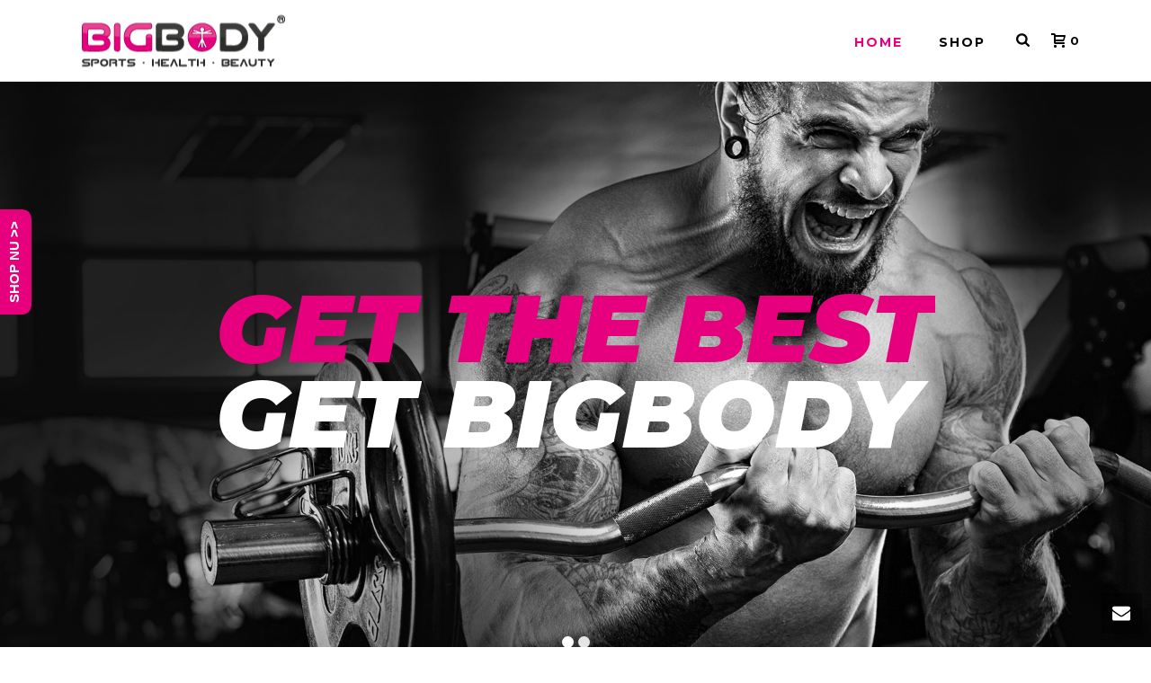

--- FILE ---
content_type: text/html; charset=UTF-8
request_url: https://www.bigbody.nl/
body_size: 20351
content:
<!DOCTYPE html>
<html lang="nl" >
<head>
		<meta charset="UTF-8" /><meta name="viewport" content="width=device-width, initial-scale=1.0, minimum-scale=1.0, maximum-scale=1.0, user-scalable=0" /><meta http-equiv="X-UA-Compatible" content="IE=edge,chrome=1" /><meta name="format-detection" content="telephone=no"><title>BigBody.nl &#8211; Sport supplements</title>
<script type="text/javascript">var ajaxurl = "https://www.bigbody.nl/wp-admin/admin-ajax.php";</script>
		<style id="critical-path-css" type="text/css">
			body,html{width:100%;height:100%;margin:0;padding:0}.page-preloader{top:0;left:0;z-index:999;position:fixed;height:100%;width:100%;text-align:center}.preloader-preview-area{-webkit-animation-delay:-.2s;animation-delay:-.2s;top:50%;-webkit-transform:translateY(100%);-ms-transform:translateY(100%);transform:translateY(100%);margin-top:10px;max-height:calc(50% - 20px);opacity:1;width:100%;text-align:center;position:absolute}.preloader-logo{max-width:90%;top:50%;-webkit-transform:translateY(-100%);-ms-transform:translateY(-100%);transform:translateY(-100%);margin:-10px auto 0 auto;max-height:calc(50% - 20px);opacity:1;position:relative}.ball-pulse>div{width:15px;height:15px;border-radius:100%;margin:2px;-webkit-animation-fill-mode:both;animation-fill-mode:both;display:inline-block;-webkit-animation:ball-pulse .75s infinite cubic-bezier(.2,.68,.18,1.08);animation:ball-pulse .75s infinite cubic-bezier(.2,.68,.18,1.08)}.ball-pulse>div:nth-child(1){-webkit-animation-delay:-.36s;animation-delay:-.36s}.ball-pulse>div:nth-child(2){-webkit-animation-delay:-.24s;animation-delay:-.24s}.ball-pulse>div:nth-child(3){-webkit-animation-delay:-.12s;animation-delay:-.12s}@-webkit-keyframes ball-pulse{0%{-webkit-transform:scale(1);transform:scale(1);opacity:1}45%{-webkit-transform:scale(.1);transform:scale(.1);opacity:.7}80%{-webkit-transform:scale(1);transform:scale(1);opacity:1}}@keyframes ball-pulse{0%{-webkit-transform:scale(1);transform:scale(1);opacity:1}45%{-webkit-transform:scale(.1);transform:scale(.1);opacity:.7}80%{-webkit-transform:scale(1);transform:scale(1);opacity:1}}.ball-clip-rotate-pulse{position:relative;-webkit-transform:translateY(-15px) translateX(-10px);-ms-transform:translateY(-15px) translateX(-10px);transform:translateY(-15px) translateX(-10px);display:inline-block}.ball-clip-rotate-pulse>div{-webkit-animation-fill-mode:both;animation-fill-mode:both;position:absolute;top:0;left:0;border-radius:100%}.ball-clip-rotate-pulse>div:first-child{height:36px;width:36px;top:7px;left:-7px;-webkit-animation:ball-clip-rotate-pulse-scale 1s 0s cubic-bezier(.09,.57,.49,.9) infinite;animation:ball-clip-rotate-pulse-scale 1s 0s cubic-bezier(.09,.57,.49,.9) infinite}.ball-clip-rotate-pulse>div:last-child{position:absolute;width:50px;height:50px;left:-16px;top:-2px;background:0 0;border:2px solid;-webkit-animation:ball-clip-rotate-pulse-rotate 1s 0s cubic-bezier(.09,.57,.49,.9) infinite;animation:ball-clip-rotate-pulse-rotate 1s 0s cubic-bezier(.09,.57,.49,.9) infinite;-webkit-animation-duration:1s;animation-duration:1s}@-webkit-keyframes ball-clip-rotate-pulse-rotate{0%{-webkit-transform:rotate(0) scale(1);transform:rotate(0) scale(1)}50%{-webkit-transform:rotate(180deg) scale(.6);transform:rotate(180deg) scale(.6)}100%{-webkit-transform:rotate(360deg) scale(1);transform:rotate(360deg) scale(1)}}@keyframes ball-clip-rotate-pulse-rotate{0%{-webkit-transform:rotate(0) scale(1);transform:rotate(0) scale(1)}50%{-webkit-transform:rotate(180deg) scale(.6);transform:rotate(180deg) scale(.6)}100%{-webkit-transform:rotate(360deg) scale(1);transform:rotate(360deg) scale(1)}}@-webkit-keyframes ball-clip-rotate-pulse-scale{30%{-webkit-transform:scale(.3);transform:scale(.3)}100%{-webkit-transform:scale(1);transform:scale(1)}}@keyframes ball-clip-rotate-pulse-scale{30%{-webkit-transform:scale(.3);transform:scale(.3)}100%{-webkit-transform:scale(1);transform:scale(1)}}@-webkit-keyframes square-spin{25%{-webkit-transform:perspective(100px) rotateX(180deg) rotateY(0);transform:perspective(100px) rotateX(180deg) rotateY(0)}50%{-webkit-transform:perspective(100px) rotateX(180deg) rotateY(180deg);transform:perspective(100px) rotateX(180deg) rotateY(180deg)}75%{-webkit-transform:perspective(100px) rotateX(0) rotateY(180deg);transform:perspective(100px) rotateX(0) rotateY(180deg)}100%{-webkit-transform:perspective(100px) rotateX(0) rotateY(0);transform:perspective(100px) rotateX(0) rotateY(0)}}@keyframes square-spin{25%{-webkit-transform:perspective(100px) rotateX(180deg) rotateY(0);transform:perspective(100px) rotateX(180deg) rotateY(0)}50%{-webkit-transform:perspective(100px) rotateX(180deg) rotateY(180deg);transform:perspective(100px) rotateX(180deg) rotateY(180deg)}75%{-webkit-transform:perspective(100px) rotateX(0) rotateY(180deg);transform:perspective(100px) rotateX(0) rotateY(180deg)}100%{-webkit-transform:perspective(100px) rotateX(0) rotateY(0);transform:perspective(100px) rotateX(0) rotateY(0)}}.square-spin{display:inline-block}.square-spin>div{-webkit-animation-fill-mode:both;animation-fill-mode:both;width:50px;height:50px;-webkit-animation:square-spin 3s 0s cubic-bezier(.09,.57,.49,.9) infinite;animation:square-spin 3s 0s cubic-bezier(.09,.57,.49,.9) infinite}.cube-transition{position:relative;-webkit-transform:translate(-25px,-25px);-ms-transform:translate(-25px,-25px);transform:translate(-25px,-25px);display:inline-block}.cube-transition>div{-webkit-animation-fill-mode:both;animation-fill-mode:both;width:15px;height:15px;position:absolute;top:-5px;left:-5px;-webkit-animation:cube-transition 1.6s 0s infinite ease-in-out;animation:cube-transition 1.6s 0s infinite ease-in-out}.cube-transition>div:last-child{-webkit-animation-delay:-.8s;animation-delay:-.8s}@-webkit-keyframes cube-transition{25%{-webkit-transform:translateX(50px) scale(.5) rotate(-90deg);transform:translateX(50px) scale(.5) rotate(-90deg)}50%{-webkit-transform:translate(50px,50px) rotate(-180deg);transform:translate(50px,50px) rotate(-180deg)}75%{-webkit-transform:translateY(50px) scale(.5) rotate(-270deg);transform:translateY(50px) scale(.5) rotate(-270deg)}100%{-webkit-transform:rotate(-360deg);transform:rotate(-360deg)}}@keyframes cube-transition{25%{-webkit-transform:translateX(50px) scale(.5) rotate(-90deg);transform:translateX(50px) scale(.5) rotate(-90deg)}50%{-webkit-transform:translate(50px,50px) rotate(-180deg);transform:translate(50px,50px) rotate(-180deg)}75%{-webkit-transform:translateY(50px) scale(.5) rotate(-270deg);transform:translateY(50px) scale(.5) rotate(-270deg)}100%{-webkit-transform:rotate(-360deg);transform:rotate(-360deg)}}.ball-scale>div{border-radius:100%;margin:2px;-webkit-animation-fill-mode:both;animation-fill-mode:both;display:inline-block;height:60px;width:60px;-webkit-animation:ball-scale 1s 0s ease-in-out infinite;animation:ball-scale 1s 0s ease-in-out infinite}@-webkit-keyframes ball-scale{0%{-webkit-transform:scale(0);transform:scale(0)}100%{-webkit-transform:scale(1);transform:scale(1);opacity:0}}@keyframes ball-scale{0%{-webkit-transform:scale(0);transform:scale(0)}100%{-webkit-transform:scale(1);transform:scale(1);opacity:0}}.line-scale>div{-webkit-animation-fill-mode:both;animation-fill-mode:both;display:inline-block;width:5px;height:50px;border-radius:2px;margin:2px}.line-scale>div:nth-child(1){-webkit-animation:line-scale 1s -.5s infinite cubic-bezier(.2,.68,.18,1.08);animation:line-scale 1s -.5s infinite cubic-bezier(.2,.68,.18,1.08)}.line-scale>div:nth-child(2){-webkit-animation:line-scale 1s -.4s infinite cubic-bezier(.2,.68,.18,1.08);animation:line-scale 1s -.4s infinite cubic-bezier(.2,.68,.18,1.08)}.line-scale>div:nth-child(3){-webkit-animation:line-scale 1s -.3s infinite cubic-bezier(.2,.68,.18,1.08);animation:line-scale 1s -.3s infinite cubic-bezier(.2,.68,.18,1.08)}.line-scale>div:nth-child(4){-webkit-animation:line-scale 1s -.2s infinite cubic-bezier(.2,.68,.18,1.08);animation:line-scale 1s -.2s infinite cubic-bezier(.2,.68,.18,1.08)}.line-scale>div:nth-child(5){-webkit-animation:line-scale 1s -.1s infinite cubic-bezier(.2,.68,.18,1.08);animation:line-scale 1s -.1s infinite cubic-bezier(.2,.68,.18,1.08)}@-webkit-keyframes line-scale{0%{-webkit-transform:scaley(1);transform:scaley(1)}50%{-webkit-transform:scaley(.4);transform:scaley(.4)}100%{-webkit-transform:scaley(1);transform:scaley(1)}}@keyframes line-scale{0%{-webkit-transform:scaley(1);transform:scaley(1)}50%{-webkit-transform:scaley(.4);transform:scaley(.4)}100%{-webkit-transform:scaley(1);transform:scaley(1)}}.ball-scale-multiple{position:relative;-webkit-transform:translateY(30px);-ms-transform:translateY(30px);transform:translateY(30px);display:inline-block}.ball-scale-multiple>div{border-radius:100%;-webkit-animation-fill-mode:both;animation-fill-mode:both;margin:2px;position:absolute;left:-30px;top:0;opacity:0;margin:0;width:50px;height:50px;-webkit-animation:ball-scale-multiple 1s 0s linear infinite;animation:ball-scale-multiple 1s 0s linear infinite}.ball-scale-multiple>div:nth-child(2){-webkit-animation-delay:-.2s;animation-delay:-.2s}.ball-scale-multiple>div:nth-child(3){-webkit-animation-delay:-.2s;animation-delay:-.2s}@-webkit-keyframes ball-scale-multiple{0%{-webkit-transform:scale(0);transform:scale(0);opacity:0}5%{opacity:1}100%{-webkit-transform:scale(1);transform:scale(1);opacity:0}}@keyframes ball-scale-multiple{0%{-webkit-transform:scale(0);transform:scale(0);opacity:0}5%{opacity:1}100%{-webkit-transform:scale(1);transform:scale(1);opacity:0}}.ball-pulse-sync{display:inline-block}.ball-pulse-sync>div{width:15px;height:15px;border-radius:100%;margin:2px;-webkit-animation-fill-mode:both;animation-fill-mode:both;display:inline-block}.ball-pulse-sync>div:nth-child(1){-webkit-animation:ball-pulse-sync .6s -.21s infinite ease-in-out;animation:ball-pulse-sync .6s -.21s infinite ease-in-out}.ball-pulse-sync>div:nth-child(2){-webkit-animation:ball-pulse-sync .6s -.14s infinite ease-in-out;animation:ball-pulse-sync .6s -.14s infinite ease-in-out}.ball-pulse-sync>div:nth-child(3){-webkit-animation:ball-pulse-sync .6s -70ms infinite ease-in-out;animation:ball-pulse-sync .6s -70ms infinite ease-in-out}@-webkit-keyframes ball-pulse-sync{33%{-webkit-transform:translateY(10px);transform:translateY(10px)}66%{-webkit-transform:translateY(-10px);transform:translateY(-10px)}100%{-webkit-transform:translateY(0);transform:translateY(0)}}@keyframes ball-pulse-sync{33%{-webkit-transform:translateY(10px);transform:translateY(10px)}66%{-webkit-transform:translateY(-10px);transform:translateY(-10px)}100%{-webkit-transform:translateY(0);transform:translateY(0)}}.transparent-circle{display:inline-block;border-top:.5em solid rgba(255,255,255,.2);border-right:.5em solid rgba(255,255,255,.2);border-bottom:.5em solid rgba(255,255,255,.2);border-left:.5em solid #fff;-webkit-transform:translateZ(0);transform:translateZ(0);-webkit-animation:transparent-circle 1.1s infinite linear;animation:transparent-circle 1.1s infinite linear;width:50px;height:50px;border-radius:50%}.transparent-circle:after{border-radius:50%;width:10em;height:10em}@-webkit-keyframes transparent-circle{0%{-webkit-transform:rotate(0);transform:rotate(0)}100%{-webkit-transform:rotate(360deg);transform:rotate(360deg)}}@keyframes transparent-circle{0%{-webkit-transform:rotate(0);transform:rotate(0)}100%{-webkit-transform:rotate(360deg);transform:rotate(360deg)}}.ball-spin-fade-loader{position:relative;top:-10px;left:-10px;display:inline-block}.ball-spin-fade-loader>div{width:15px;height:15px;border-radius:100%;margin:2px;-webkit-animation-fill-mode:both;animation-fill-mode:both;position:absolute;-webkit-animation:ball-spin-fade-loader 1s infinite linear;animation:ball-spin-fade-loader 1s infinite linear}.ball-spin-fade-loader>div:nth-child(1){top:25px;left:0;animation-delay:-.84s;-webkit-animation-delay:-.84s}.ball-spin-fade-loader>div:nth-child(2){top:17.05px;left:17.05px;animation-delay:-.72s;-webkit-animation-delay:-.72s}.ball-spin-fade-loader>div:nth-child(3){top:0;left:25px;animation-delay:-.6s;-webkit-animation-delay:-.6s}.ball-spin-fade-loader>div:nth-child(4){top:-17.05px;left:17.05px;animation-delay:-.48s;-webkit-animation-delay:-.48s}.ball-spin-fade-loader>div:nth-child(5){top:-25px;left:0;animation-delay:-.36s;-webkit-animation-delay:-.36s}.ball-spin-fade-loader>div:nth-child(6){top:-17.05px;left:-17.05px;animation-delay:-.24s;-webkit-animation-delay:-.24s}.ball-spin-fade-loader>div:nth-child(7){top:0;left:-25px;animation-delay:-.12s;-webkit-animation-delay:-.12s}.ball-spin-fade-loader>div:nth-child(8){top:17.05px;left:-17.05px;animation-delay:0s;-webkit-animation-delay:0s}@-webkit-keyframes ball-spin-fade-loader{50%{opacity:.3;-webkit-transform:scale(.4);transform:scale(.4)}100%{opacity:1;-webkit-transform:scale(1);transform:scale(1)}}@keyframes ball-spin-fade-loader{50%{opacity:.3;-webkit-transform:scale(.4);transform:scale(.4)}100%{opacity:1;-webkit-transform:scale(1);transform:scale(1)}}		</style>

		<link rel='dns-prefetch' href='//www.googletagmanager.com' />
<link rel='dns-prefetch' href='//fonts.googleapis.com' />
<link rel='dns-prefetch' href='//s.w.org' />
<link rel="alternate" type="application/rss+xml" title="BigBody.nl &raquo; Feed" href="https://www.bigbody.nl/feed/" />
<link rel="alternate" type="application/rss+xml" title="BigBody.nl &raquo; Reactiesfeed" href="https://www.bigbody.nl/comments/feed/" />

<link rel="shortcut icon" href="http://www.bigbody.nl/wp-content/uploads/2017/03/bigbody-favicon-16-16px.png"  />
<script type="text/javascript">window.abb = {};php = {};window.PHP = {};PHP.ajax = "https://www.bigbody.nl/wp-admin/admin-ajax.php";PHP.wp_p_id = "5";var mk_header_parallax, mk_banner_parallax, mk_page_parallax, mk_footer_parallax, mk_body_parallax;var mk_images_dir = "https://www.bigbody.nl/wp-content/themes/jupiter/assets/images",mk_theme_js_path = "https://www.bigbody.nl/wp-content/themes/jupiter/assets/js",mk_theme_dir = "https://www.bigbody.nl/wp-content/themes/jupiter",mk_captcha_placeholder = "Enter Captcha",mk_captcha_invalid_txt = "Invalid. Try again.",mk_captcha_correct_txt = "Captcha correct.",mk_responsive_nav_width = 1140,mk_vertical_header_back = "Back",mk_vertical_header_anim = "1",mk_check_rtl = true,mk_grid_width = 1140,mk_ajax_search_option = "beside_nav",mk_preloader_bg_color = "#ffffff",mk_accent_color = "#000000",mk_go_to_top =  "true",mk_smooth_scroll =  "true",mk_preloader_bar_color = "#000000",mk_preloader_logo = "http://www.bigbody.nl/wp-content/uploads/2017/03/bigbody-logo_rgb_225x57px_black.png";var mk_header_parallax = false,mk_banner_parallax = false,mk_footer_parallax = false,mk_body_parallax = false,mk_no_more_posts = "No More Posts",mk_typekit_id   = "",mk_google_fonts = ["Montserrat:100italic,200italic,300italic,400italic,500italic,600italic,700italic,800italic,900italic,100,200,300,400,500,600,700,800,900"],mk_global_lazyload = true;</script><link rel="stylesheet" href="https://www.bigbody.nl/wp-content/cache/minify/32069.css" media="all" />

<link rel='stylesheet' id='ls-google-fonts-css'  href='https://fonts.googleapis.com/css?family=Lato:100,300,regular,700,900%7COpen+Sans:300%7CIndie+Flower:regular%7COswald:300,regular,700&#038;subset=latin%2Clatin-ext' type='text/css' media='all' />
<link rel="stylesheet" href="https://www.bigbody.nl/wp-content/cache/minify/1eaa0.css" media="all" />





<style id='rs-plugin-settings-inline-css' type='text/css'>
#rs-demo-id {}
</style>
<link rel="stylesheet" href="https://www.bigbody.nl/wp-content/cache/minify/b8515.css" media="all" />

<style id='woocommerce-inline-inline-css' type='text/css'>
.woocommerce form .form-row .required { visibility: visible; }
</style>
<link rel="stylesheet" href="https://www.bigbody.nl/wp-content/cache/minify/01c09.css" media="all" />

<style id='theme-styles-inline-css' type='text/css'>
body { background-color:#fff; } .hb-custom-header #mk-page-introduce, .mk-header { background-color:#ffffff;background-size:cover;-webkit-background-size:cover;-moz-background-size:cover; } .hb-custom-header > div, .mk-header-bg { background-color:#fff; } .mk-classic-nav-bg { background-color:#fff; } .master-holder-bg { background-color:#fff; } #mk-footer { background-color:#f2f2f2; } #mk-boxed-layout { -webkit-box-shadow:0 0 0px rgba(0, 0, 0, 0); -moz-box-shadow:0 0 0px rgba(0, 0, 0, 0); box-shadow:0 0 0px rgba(0, 0, 0, 0); } .mk-news-tab .mk-tabs-tabs .is-active a, .mk-fancy-title.pattern-style span, .mk-fancy-title.pattern-style.color-gradient span:after, .page-bg-color { background-color:#fff; } .page-title { font-size:32px; color:#000000; text-transform:capitalize; font-weight:700; letter-spacing:2px; } .page-subtitle { font-size:14px; line-height:100%; color:#a3a3a3; font-size:14px; text-transform:none; } .header-style-1 .mk-header-padding-wrapper, .header-style-2 .mk-header-padding-wrapper, .header-style-3 .mk-header-padding-wrapper { padding-top:91px; } .mk-process-steps[max-width~="950px"] ul::before { display:none !important; } .mk-process-steps[max-width~="950px"] li { margin-bottom:30px !important; width:100% !important; text-align:center; } .mk-event-countdown-ul[max-width~="750px"] li { width:90%; display:block; margin:0 auto 15px; } .compose-mode .vc_element-name .vc_btn-content { height:auto !important; } body { font-family:Arial, Helvetica, sans-serif } body, .main-navigation-ul, .mk-vm-menuwrapper { font-family:Montserrat } @font-face { font-family:'star'; src:url('https://www.bigbody.nl/wp-content/themes/jupiter/assets/stylesheet/fonts/star/font.eot'); src:url('https://www.bigbody.nl/wp-content/themes/jupiter/assets/stylesheet/fonts/star/font.eot?#iefix') format('embedded-opentype'), url('https://www.bigbody.nl/wp-content/themes/jupiter/assets/stylesheet/fonts/star/font.woff') format('woff'), url('https://www.bigbody.nl/wp-content/themes/jupiter/assets/stylesheet/fonts/star/font.ttf') format('truetype'), url('https://www.bigbody.nl/wp-content/themes/jupiter/assets/stylesheet/fonts/star/font.svg#star') format('svg'); font-weight:normal; font-style:normal; } @font-face { font-family:'WooCommerce'; src:url('https://www.bigbody.nl/wp-content/themes/jupiter/assets/stylesheet/fonts/woocommerce/font.eot'); src:url('https://www.bigbody.nl/wp-content/themes/jupiter/assets/stylesheet/fonts/woocommerce/font.eot?#iefix') format('embedded-opentype'), url('https://www.bigbody.nl/wp-content/themes/jupiter/assets/stylesheet/fonts/woocommerce/font.woff') format('woff'), url('https://www.bigbody.nl/wp-content/themes/jupiter/assets/stylesheet/fonts/woocommerce/font.ttf') format('truetype'), url('https://www.bigbody.nl/wp-content/themes/jupiter/assets/stylesheet/fonts/woocommerce/font.svg#WooCommerce') format('svg'); font-weight:normal; font-style:normal; }.mk-tweet-list.light li { background-color:transparent; border:none; } .mk-tweet-list.light li:after { content:none; } .mk-tweet-list.light li .mk-svg-icon, .mk-tweet-list.light li:before { color:#000!important; fill:#000!important; font-size:21px; height:21px; width:21px; left:-25px; } .mk-tweet-list.light li { margin:0 0 10px 25px; } .mk-subscribe--email, .mk-subscribe--email:focus { border-right:none!important; } .rev_slider_wrapper .rev_slider .tp-caption.extra-bold{ font-weight:900!important; } .mk-product-loop.compact-layout .mk-love-holder a span, .mk-product-loop.compact-layout .product-title a { color:#000000!important; } .woocommerce-result-count { color:#000000!important; } .single-product .variations tbody tr td.label label { color:#000000!important; } .wc-tabs li a { color:#000000!important; } .single-product .entry-summary .price .amount { color:#e6007e!important; } input[type="email"], input[type="password"], input[type="search"], input[type="tel"], input[type="text"], textarea { color:#000000!important; } .mk-product-loop.compact-layout .price { color:#e6007e!important; } .s_corporate #mk-contact-form-17 *::-moz-placeholder { color:#000000!important; } .single-product .variations tbody tr td.value a { color:#000000!important; } .master-holder strong { color:#000000!important; }
</style>
<link rel="stylesheet" href="https://www.bigbody.nl/wp-content/cache/minify/6a35f.css" media="all" />








<script src="https://www.bigbody.nl/wp-content/cache/minify/e2547.js"></script>

<script type='text/javascript' id='mk-webfontloader-js-after'>
WebFontConfig = {
	timeout: 2000
}

if ( mk_typekit_id.length > 0 ) {
	WebFontConfig.typekit = {
		id: mk_typekit_id
	}
}

if ( mk_google_fonts.length > 0 ) {
	WebFontConfig.google = {
		families:  mk_google_fonts
	}
}

if ( (mk_google_fonts.length > 0 || mk_typekit_id.length > 0) && navigator.userAgent.indexOf("Speed Insights") == -1) {
	WebFont.load( WebFontConfig );
}
		
</script>
<script type='text/javascript' id='layerslider-greensock-js-extra'>
/* <![CDATA[ */
var LS_Meta = {"v":"6.5.7"};
/* ]]> */
</script>
<script src="https://www.bigbody.nl/wp-content/cache/minify/7fd06.js"></script>








<script type='text/javascript' id='wc-add-to-cart-js-extra'>
/* <![CDATA[ */
var wc_add_to_cart_params = {"ajax_url":"\/wp-admin\/admin-ajax.php","wc_ajax_url":"\/?wc-ajax=%%endpoint%%","i18n_view_cart":"Winkelmand bekijken","cart_url":"https:\/\/www.bigbody.nl\/cart\/","is_cart":"","cart_redirect_after_add":"no"};
/* ]]> */
</script>
<script src="https://www.bigbody.nl/wp-content/cache/minify/92b3e.js"></script>





<!-- Google Analytics snippet added by Site Kit -->
<script type='text/javascript' src='https://www.googletagmanager.com/gtag/js?id=UA-69966844-2' id='google_gtagjs-js' async></script>
<script type='text/javascript' id='google_gtagjs-js-after'>
window.dataLayer = window.dataLayer || [];function gtag(){dataLayer.push(arguments);}
gtag('set', 'linker', {"domains":["www.bigbody.nl"]} );
gtag("js", new Date());
gtag("set", "developer_id.dZTNiMT", true);
gtag("config", "UA-69966844-2", {"anonymize_ip":true});
gtag("config", "G-YMY26E9GZG");
</script>

<!-- End Google Analytics snippet added by Site Kit -->
<meta name="generator" content="Powered by LayerSlider 6.5.7 - Multi-Purpose, Responsive, Parallax, Mobile-Friendly Slider Plugin for WordPress." />
<!-- LayerSlider updates and docs at: https://layerslider.kreaturamedia.com -->
<link rel="https://api.w.org/" href="https://www.bigbody.nl/wp-json/" /><link rel="alternate" type="application/json" href="https://www.bigbody.nl/wp-json/wp/v2/pages/5" /><link rel="EditURI" type="application/rsd+xml" title="RSD" href="https://www.bigbody.nl/xmlrpc.php?rsd" />
<link rel="wlwmanifest" type="application/wlwmanifest+xml" href="https://www.bigbody.nl/wp-includes/wlwmanifest.xml" /> 
<meta name="generator" content="WordPress 5.6.16" />
<meta name="generator" content="WooCommerce 4.9.0" />
<link rel="canonical" href="https://www.bigbody.nl/" />
<link rel='shortlink' href='https://www.bigbody.nl/' />
<link rel="alternate" type="application/json+oembed" href="https://www.bigbody.nl/wp-json/oembed/1.0/embed?url=https%3A%2F%2Fwww.bigbody.nl%2F" />
<link rel="alternate" type="text/xml+oembed" href="https://www.bigbody.nl/wp-json/oembed/1.0/embed?url=https%3A%2F%2Fwww.bigbody.nl%2F&#038;format=xml" />
<meta name="generator" content="Site Kit by Google 1.95.0" /><script>var ms_grabbing_curosr='https://www.bigbody.nl/wp-content/plugins/masterslider/public/assets/css/common/grabbing.cur',ms_grab_curosr='https://www.bigbody.nl/wp-content/plugins/masterslider/public/assets/css/common/grab.cur';</script>
<meta name="generator" content="MasterSlider 3.2.0 - Responsive Touch Image Slider" />
<meta itemprop="author" content="" /><meta itemprop="datePublished" content="16 mei 2016" /><meta itemprop="dateModified" content="3 augustus 2022" /><meta itemprop="publisher" content="BigBody.nl" /><script> var isTest = false; </script>	<noscript><style>.woocommerce-product-gallery{ opacity: 1 !important; }</style></noscript>
	<meta name="generator" content="Powered by Visual Composer - drag and drop page builder for WordPress."/>
<!--[if lte IE 9]><link rel="stylesheet" type="text/css" href="https://www.bigbody.nl/wp-content/plugins/js_composer_theme/assets/css/vc_lte_ie9.min.css" media="screen"><![endif]-->
<style type='text/css'>
/* Begin Simple Side Tab Styles*/
#rum_sst_tab {
	font-family:"Helvetica Neue", Helvetica, sans-serif;
	top:350px;
	background-color:#e6007e;
	color:#FFFFFF;
	border-style:solid;
	border-width:0px;
}

#rum_sst_tab:hover {
	background-color: #000000;
	

}

.rum_sst_contents {
	position:fixed;
	margin:0;
	padding:6px 13px 8px 13px;
	text-decoration:none;
	text-align:center;
	font-size:15px;
	font-weight:bold;
	border-style:solid;
	display:block;
	z-index:100000;
}

.rum_sst_left {
	left:-2px;
	cursor: pointer;
	-webkit-transform-origin:0 0;
	-moz-transform-origin:0 0;
	-o-transform-origin:0 0;
	-ms-transform-origin:0 0;
	-webkit-transform:rotate(270deg);
	-moz-transform:rotate(270deg);
	-ms-transform:rotate(270deg);
	-o-transform:rotate(270deg);
	transform:rotate(270deg);
	-moz-border-radius-bottomright:10px;
	border-bottom-right-radius:10px;
	-moz-border-radius-bottomleft:10px;
	border-bottom-left-radius:10px;
}

.rum_sst_right {
   	right:-1px;
	cursor: pointer;
	-webkit-transform-origin:100% 100%;
	-moz-transform-origin:100% 100%;
	-o-transform-origin:100% 100%;
	-ms-transform-origin:100% 100%;
	-webkit-transform:rotate(-90deg);
	-moz-transform:rotate(-90deg);
	-ms-transform:rotate(-90deg);
	-o-transform:rotate(-90deg);
	transform:rotate(-90deg);
	-moz-border-radius-topright:10px;
	border-top-right-radius:10px;
	-moz-border-radius-topleft:10px;
	border-top-left-radius:10px;
}

.rum_sst_right.less-ie-9 {
	right:-120px;
	filter: progid:DXImageTransform.Microsoft.BasicImage(rotation=1);
}

.rum_sst_left.less-ie-9 {
	filter: progid:DXImageTransform.Microsoft.BasicImage(rotation=3);
}

/* End Simple Side Tab Styles*/

</style>

<meta name="generator" content="Powered by Slider Revolution 5.4.5.1 - responsive, Mobile-Friendly Slider Plugin for WordPress with comfortable drag and drop interface." />
<link rel="icon" href="https://www.bigbody.nl/wp-content/uploads/2022/08/cropped-bigbody_favicon_2-32x32.png" sizes="32x32" />
<link rel="icon" href="https://www.bigbody.nl/wp-content/uploads/2022/08/cropped-bigbody_favicon_2-192x192.png" sizes="192x192" />
<link rel="apple-touch-icon" href="https://www.bigbody.nl/wp-content/uploads/2022/08/cropped-bigbody_favicon_2-180x180.png" />
<meta name="msapplication-TileImage" content="https://www.bigbody.nl/wp-content/uploads/2022/08/cropped-bigbody_favicon_2-270x270.png" />
<script type="text/javascript">function setREVStartSize(e){
				try{ var i=jQuery(window).width(),t=9999,r=0,n=0,l=0,f=0,s=0,h=0;					
					if(e.responsiveLevels&&(jQuery.each(e.responsiveLevels,function(e,f){f>i&&(t=r=f,l=e),i>f&&f>r&&(r=f,n=e)}),t>r&&(l=n)),f=e.gridheight[l]||e.gridheight[0]||e.gridheight,s=e.gridwidth[l]||e.gridwidth[0]||e.gridwidth,h=i/s,h=h>1?1:h,f=Math.round(h*f),"fullscreen"==e.sliderLayout){var u=(e.c.width(),jQuery(window).height());if(void 0!=e.fullScreenOffsetContainer){var c=e.fullScreenOffsetContainer.split(",");if (c) jQuery.each(c,function(e,i){u=jQuery(i).length>0?u-jQuery(i).outerHeight(!0):u}),e.fullScreenOffset.split("%").length>1&&void 0!=e.fullScreenOffset&&e.fullScreenOffset.length>0?u-=jQuery(window).height()*parseInt(e.fullScreenOffset,0)/100:void 0!=e.fullScreenOffset&&e.fullScreenOffset.length>0&&(u-=parseInt(e.fullScreenOffset,0))}f=u}else void 0!=e.minHeight&&f<e.minHeight&&(f=e.minHeight);e.c.closest(".rev_slider_wrapper").css({height:f})					
				}catch(d){console.log("Failure at Presize of Slider:"+d)}
			};</script>
<meta name="generator" content="Jupiter 6.4.0" /><noscript><style type="text/css"> .wpb_animate_when_almost_visible { opacity: 1; }</style></noscript>	</head>

<body class="home page-template-default page page-id-5 theme-jupiter _masterslider _msp_version_3.2.0 woocommerce-no-js wpb-js-composer js-comp-ver-5.2.1 vc_responsive" itemscope="itemscope" itemtype="https://schema.org/WebPage"  data-adminbar="">

	
	<div class="mk-body-loader-overlay page-preloader" style="background-color:#ffffff;"><img alt="BigBody.nl" class="preloader-logo" src="http://www.bigbody.nl/wp-content/uploads/2017/03/bigbody-logo_rgb_225x57px_black.png" width="227" height="59" > <div class="preloader-preview-area">  <div class="line-scale">
                            <div style="background-color: #000000"></div>
                            <div style="background-color: #000000"></div>
                            <div style="background-color: #000000"></div>
                            <div style="background-color: #000000"></div>
                            <div style="background-color: #000000"></div>
                        </div>  </div></div>
	<!-- Target for scroll anchors to achieve native browser bahaviour + possible enhancements like smooth scrolling -->
	<div id="top-of-page"></div>

		<div id="mk-boxed-layout">

			<div id="mk-theme-container" >

				 
    <header data-height='90'
                data-sticky-height='90'
                data-responsive-height='90'
                data-transparent-skin=''
                data-header-style='1'
                data-sticky-style='fixed'
                data-sticky-offset='header' id="mk-header-1" class="mk-header header-style-1 header-align-left  toolbar-false menu-hover-2 sticky-style-fixed mk-background-stretch boxed-header " role="banner" itemscope="itemscope" itemtype="https://schema.org/WPHeader" >
                    <div class="mk-header-holder">
                                <div class="mk-header-inner add-header-height">

                    <div class="mk-header-bg "></div>

                    
                                                <div class="mk-grid header-grid">
                    
                            <div class="mk-header-nav-container one-row-style menu-hover-style-2" role="navigation" itemscope="itemscope" itemtype="https://schema.org/SiteNavigationElement" >
                                <nav class="mk-main-navigation js-main-nav"><ul id="menu-main-menu" class="main-navigation-ul"><li id="menu-item-8691" class="menu-item menu-item-type-post_type menu-item-object-page menu-item-home current-menu-item page_item page-item-5 current_page_item no-mega-menu"><a class="menu-item-link js-smooth-scroll"  href="https://www.bigbody.nl/">HOME</a></li>
<li id="menu-item-8951" class="menu-item menu-item-type-custom menu-item-object-custom no-mega-menu"><a class="menu-item-link js-smooth-scroll"  href="/shop">SHOP</a></li>
</ul></nav>
<div class="main-nav-side-search">
	
	<a class="mk-search-trigger add-header-height mk-toggle-trigger" href="#"><i class="mk-svg-icon-wrapper"><svg  class="mk-svg-icon" data-name="mk-icon-search" data-cacheid="icon-697ec1c8a1ff0" style=" height:16px; width: 14.857142857143px; "  xmlns="http://www.w3.org/2000/svg" viewBox="0 0 1664 1792"><path d="M1152 832q0-185-131.5-316.5t-316.5-131.5-316.5 131.5-131.5 316.5 131.5 316.5 316.5 131.5 316.5-131.5 131.5-316.5zm512 832q0 52-38 90t-90 38q-54 0-90-38l-343-342q-179 124-399 124-143 0-273.5-55.5t-225-150-150-225-55.5-273.5 55.5-273.5 150-225 225-150 273.5-55.5 273.5 55.5 225 150 150 225 55.5 273.5q0 220-124 399l343 343q37 37 37 90z"/></svg></i></a>

	<div id="mk-nav-search-wrapper" class="mk-box-to-trigger">
		<form method="get" id="mk-header-navside-searchform" action="https://www.bigbody.nl/">
			<input type="text" name="s" id="mk-ajax-search-input" autocomplete="off" />
			<input type="hidden" id="security" name="security" value="331ee7ecb9" /><input type="hidden" name="_wp_http_referer" value="/" />			<i class="nav-side-search-icon"><input type="submit" value=""/><svg  class="mk-svg-icon" data-name="mk-moon-search-3" data-cacheid="icon-697ec1c8a2440" style=" height:16px; width: 16px; "  xmlns="http://www.w3.org/2000/svg" viewBox="0 0 512 512"><path d="M496.131 435.698l-121.276-103.147c-12.537-11.283-25.945-16.463-36.776-15.963 28.628-33.534 45.921-77.039 45.921-124.588 0-106.039-85.961-192-192-192-106.038 0-192 85.961-192 192s85.961 192 192 192c47.549 0 91.054-17.293 124.588-45.922-.5 10.831 4.68 24.239 15.963 36.776l103.147 121.276c17.661 19.623 46.511 21.277 64.11 3.678s15.946-46.449-3.677-64.11zm-304.131-115.698c-70.692 0-128-57.308-128-128s57.308-128 128-128 128 57.308 128 128-57.307 128-128 128z"/></svg></i>
		</form>
		<ul id="mk-nav-search-result" class="ui-autocomplete"></ul>
	</div>

</div>


<div class="shopping-cart-header add-header-height">
	
	<a class="mk-shoping-cart-link" href="https://www.bigbody.nl/cart/">
		<svg  class="mk-svg-icon" data-name="mk-moon-cart-2" data-cacheid="icon-697ec1c8a2801" xmlns="http://www.w3.org/2000/svg" viewBox="0 0 512 512"><path d="M423.609 288c17.6 0 35.956-13.846 40.791-30.769l46.418-162.463c4.835-16.922-5.609-30.768-23.209-30.768h-327.609c0-35.346-28.654-64-64-64h-96v64h96v272c0 26.51 21.49 48 48 48h304c17.673 0 32-14.327 32-32s-14.327-32-32-32h-288v-32h263.609zm-263.609-160h289.403l-27.429 96h-261.974v-96zm32 344c0 22-18 40-40 40h-16c-22 0-40-18-40-40v-16c0-22 18-40 40-40h16c22 0 40 18 40 40v16zm288 0c0 22-18 40-40 40h-16c-22 0-40-18-40-40v-16c0-22 18-40 40-40h16c22 0 40 18 40 40v16z"/></svg>		<span class="mk-header-cart-count">0</span>
	</a>

	<div class="mk-shopping-cart-box">
		<div class="widget woocommerce widget_shopping_cart"><h2 class="widgettitle">Winkelmand</h2><div class="widget_shopping_cart_content"></div></div>		<div class="clearboth"></div>
	</div>

</div>
                            </div>
                            
<div class="mk-nav-responsive-link">
    <div class="mk-css-icon-menu">
        <div class="mk-css-icon-menu-line-1"></div>
        <div class="mk-css-icon-menu-line-2"></div>
        <div class="mk-css-icon-menu-line-3"></div>
    </div>
</div>	<div class=" header-logo fit-logo-img add-header-height  ">
		<a href="https://www.bigbody.nl/" title="BigBody.nl">

			<img class="mk-desktop-logo dark-logo "
				title="Sport supplements"
				alt="Sport supplements"
				src="http://www.bigbody.nl/wp-content/uploads/2017/03/bigbody-logo_rgb_225x57px_black.png" />

			
			
					</a>
	</div>

                                            </div>
                    
                    <div class="mk-header-right">
                                            </div>

                </div>
                
<div class="mk-responsive-wrap">

	<nav class="menu-main-menu-container"><ul id="menu-main-menu-1" class="mk-responsive-nav"><li id="responsive-menu-item-8691" class="menu-item menu-item-type-post_type menu-item-object-page menu-item-home current-menu-item page_item page-item-5 current_page_item"><a class="menu-item-link js-smooth-scroll"  href="https://www.bigbody.nl/">HOME</a></li>
<li id="responsive-menu-item-8951" class="menu-item menu-item-type-custom menu-item-object-custom"><a class="menu-item-link js-smooth-scroll"  href="/shop">SHOP</a></li>
</ul></nav>
			<form class="responsive-searchform" method="get" action="https://www.bigbody.nl/">
		    <input type="text" class="text-input" value="" name="s" id="s" placeholder="Search.." />
		    <i><input value="" type="submit" /><svg  class="mk-svg-icon" data-name="mk-icon-search" data-cacheid="icon-697ec1c8a3a68" xmlns="http://www.w3.org/2000/svg" viewBox="0 0 1664 1792"><path d="M1152 832q0-185-131.5-316.5t-316.5-131.5-316.5 131.5-131.5 316.5 131.5 316.5 316.5 131.5 316.5-131.5 131.5-316.5zm512 832q0 52-38 90t-90 38q-54 0-90-38l-343-342q-179 124-399 124-143 0-273.5-55.5t-225-150-150-225-55.5-273.5 55.5-273.5 150-225 225-150 273.5-55.5 273.5 55.5 225 150 150 225 55.5 273.5q0 220-124 399l343 343q37 37 37 90z"/></svg></i>
		</form>
		

</div>
        
            </div>
        
        <div class="mk-header-padding-wrapper"></div>
 
                
    </header>

		<div id="theme-page" class="master-holder  clearfix" itemscope="itemscope" itemtype="https://schema.org/Blog" >
			<div class="master-holder-bg-holder">
				<div id="theme-page-bg" class="master-holder-bg js-el"  ></div>
			</div>
			<div class="mk-main-wrapper-holder">
				<div id="mk-page-id-5" class="theme-page-wrapper mk-main-wrapper mk-grid full-layout no-padding">
					<div class="theme-content no-padding" itemprop="mainEntityOfPage">
							
<div  data-mk-stretch-content="true" class="wpb_row vc_row vc_row-fluid jupiter-donut- mk-fullwidth-false  attched-false     js-master-row  mk-grid">
				
<div class="vc_col-sm-12 wpb_column column_container  jupiter-donut- _ jupiter-donut-height-full">
	<link href="https://fonts.googleapis.com/css?family=Montserrat:700italic" rel="stylesheet" property="stylesheet" type="text/css" media="all">
<div id="rev_slider_1_1_wrapper" class="rev_slider_wrapper fullwidthbanner-container" data-source="gallery" style="margin:0px auto;background:transparent;padding:0px;margin-top:0px;margin-bottom:0px;">
<!-- START REVOLUTION SLIDER 5.4.5.1 fullwidth mode -->
	<div id="rev_slider_1_1" class="rev_slider fullwidthabanner" style="display:none;" data-version="5.4.5.1">
<ul>	<!-- SLIDE  -->
	<li data-index="rs-11" data-transition="fade" data-slotamount="default" data-hideafterloop="0" data-hideslideonmobile="off"  data-easein="default" data-easeout="default" data-masterspeed="300"  data-thumb="https://www.bigbody.nl/wp-content/uploads/2017/05/slide4-100x50.jpg"  data-rotate="0"  data-saveperformance="off"  data-title="Slide" data-param1="" data-param2="" data-param3="" data-param4="" data-param5="" data-param6="" data-param7="" data-param8="" data-param9="" data-param10="" data-description="">
		<!-- MAIN IMAGE -->
		<img src="https://www.bigbody.nl/wp-content/uploads/2017/05/slide4.jpg"  alt="" title="slide4"  width="1920" height="1280" data-bgposition="center center" data-bgfit="cover" data-bgrepeat="no-repeat" class="rev-slidebg" data-no-retina>
		<!-- LAYERS -->

		<!-- LAYER NR. 1 -->
		<div class="tp-caption   tp-resizeme  extra-bold" 
			 id="slide-11-layer-1" 
			 data-x="center" data-hoffset="" 
			 data-y="center" data-voffset="-50" 
						data-width="['800']"
			data-height="['103']"
 
			data-type="text" 
			data-responsive_offset="on" 

			data-frames='[{"delay":10,"speed":1500,"frame":"0","from":"x:[-100%];z:0;rX:0deg;rY:0;rZ:0;sX:1;sY:1;skX:0;skY:0;","mask":"x:0px;y:0px;s:inherit;e:inherit;","to":"o:1;","ease":"Power3.easeInOut"},{"delay":"wait","speed":300,"frame":"999","to":"opacity:0;","ease":"Power3.easeInOut"}]'
			data-textAlign="['inherit','inherit','inherit','inherit']"
			data-paddingtop="[40,40,40,40]"
			data-paddingright="[0,0,0,0]"
			data-paddingbottom="[40,40,40,40]"
			data-paddingleft="[0,0,0,0]"

			style="z-index: 5; min-width: 800px; max-width: 800px; max-width: 103px; max-width: 103px; white-space: normal; font-size: 105px; line-height: 22px; font-weight: 700; color: rgba(230,0,126,1); letter-spacing: px;font-family:Montserrat;font-style:italic;">GET THE BEST </div>

		<!-- LAYER NR. 2 -->
		<div class="tp-caption   tp-resizeme  extra-bold" 
			 id="slide-11-layer-2" 
			 data-x="center" data-hoffset="" 
			 data-y="center" data-voffset="45" 
						data-width="['800']"
			data-height="['104']"
 
			data-type="text" 
			data-responsive_offset="on" 

			data-frames='[{"delay":10,"speed":1500,"frame":"0","from":"x:[100%];z:0;rX:0deg;rY:0;rZ:0;sX:1;sY:1;skX:0;skY:0;","mask":"x:0px;y:0px;s:inherit;e:inherit;","to":"o:1;","ease":"Power3.easeInOut"},{"delay":"wait","speed":300,"frame":"999","to":"opacity:0;","ease":"Power3.easeInOut"}]'
			data-textAlign="['inherit','inherit','inherit','inherit']"
			data-paddingtop="[40,40,40,40]"
			data-paddingright="[0,0,0,0]"
			data-paddingbottom="[40,40,40,40]"
			data-paddingleft="[0,0,0,0]"

			style="z-index: 6; min-width: 800px; max-width: 800px; max-width: 104px; max-width: 104px; white-space: normal; font-size: 105px; line-height: 22px; font-weight: 700; color: rgba(255,255,255,1); letter-spacing: px;font-family:Montserrat;font-style:italic;">GET BIGBODY </div>
	</li>
	<!-- SLIDE  -->
	<li data-index="rs-9" data-transition="fade" data-slotamount="default" data-hideafterloop="0" data-hideslideonmobile="off"  data-easein="default" data-easeout="default" data-masterspeed="300"  data-thumb="https://www.bigbody.nl/wp-content/uploads/2017/05/slide5-100x50.jpg"  data-rotate="0"  data-saveperformance="off"  data-title="Slide" data-param1="" data-param2="" data-param3="" data-param4="" data-param5="" data-param6="" data-param7="" data-param8="" data-param9="" data-param10="" data-description="">
		<!-- MAIN IMAGE -->
		<img src="https://www.bigbody.nl/wp-content/uploads/2017/05/slide5.jpg"  alt="" title="slide5"  width="1920" height="1280" data-bgposition="center center" data-bgfit="cover" data-bgrepeat="no-repeat" class="rev-slidebg" data-no-retina>
		<!-- LAYERS -->

		<!-- LAYER NR. 3 -->
		<div class="tp-caption   tp-resizeme  extra-bold" 
			 id="slide-9-layer-1" 
			 data-x="center" data-hoffset="24" 
			 data-y="center" data-voffset="-50" 
						data-width="['700']"
			data-height="['103']"
 
			data-type="text" 
			data-responsive_offset="on" 

			data-frames='[{"delay":10,"speed":1500,"frame":"0","from":"x:[-100%];z:0;rX:0deg;rY:0;rZ:0;sX:1;sY:1;skX:0;skY:0;","mask":"x:0px;y:0px;s:inherit;e:inherit;","to":"o:1;","ease":"Power3.easeInOut"},{"delay":"wait","speed":300,"frame":"999","to":"opacity:0;","ease":"Power3.easeInOut"}]'
			data-textAlign="['inherit','inherit','inherit','inherit']"
			data-paddingtop="[40,40,40,40]"
			data-paddingright="[0,0,0,0]"
			data-paddingbottom="[40,40,40,40]"
			data-paddingleft="[0,0,0,0]"

			style="z-index: 5; min-width: 700px; max-width: 700px; max-width: 103px; max-width: 103px; white-space: nowrap; font-size: 105px; line-height: 22px; font-weight: 700; color: rgba(230,0,126,1); letter-spacing: px;font-family:Montserrat;font-style:italic;">DREAM BIG </div>

		<!-- LAYER NR. 4 -->
		<div class="tp-caption   tp-resizeme  extra-bold" 
			 id="slide-9-layer-2" 
			 data-x="center" data-hoffset="1" 
			 data-y="center" data-voffset="45" 
						data-width="['700']"
			data-height="['104']"
 
			data-type="text" 
			data-responsive_offset="on" 

			data-frames='[{"delay":10,"speed":1500,"frame":"0","from":"x:[100%];z:0;rX:0deg;rY:0;rZ:0;sX:1;sY:1;skX:0;skY:0;","mask":"x:0px;y:0px;s:inherit;e:inherit;","to":"o:1;","ease":"Power3.easeInOut"},{"delay":"wait","speed":300,"frame":"999","to":"opacity:0;","ease":"Power3.easeInOut"}]'
			data-textAlign="['inherit','inherit','inherit','inherit']"
			data-paddingtop="[40,40,40,40]"
			data-paddingright="[0,0,0,0]"
			data-paddingbottom="[40,40,40,40]"
			data-paddingleft="[0,0,0,0]"

			style="z-index: 6; min-width: 700px; max-width: 700px; max-width: 104px; max-width: 104px; white-space: nowrap; font-size: 105px; line-height: 22px; font-weight: 700; color: rgba(255,255,255,1); letter-spacing: px;font-family:Montserrat;font-style:italic;">START NOW </div>
	</li>
</ul>
<script>var htmlDiv = document.getElementById("rs-plugin-settings-inline-css"); var htmlDivCss="";
						if(htmlDiv) {
							htmlDiv.innerHTML = htmlDiv.innerHTML + htmlDivCss;
						}else{
							var htmlDiv = document.createElement("div");
							htmlDiv.innerHTML = "<style>" + htmlDivCss + "</style>";
							document.getElementsByTagName("head")[0].appendChild(htmlDiv.childNodes[0]);
						}
					</script>
<div class="tp-bannertimer tp-bottom" style="visibility: hidden !important;"></div>	</div>
<script>var htmlDiv = document.getElementById("rs-plugin-settings-inline-css"); var htmlDivCss="";
				if(htmlDiv) {
					htmlDiv.innerHTML = htmlDiv.innerHTML + htmlDivCss;
				}else{
					var htmlDiv = document.createElement("div");
					htmlDiv.innerHTML = "<style>" + htmlDivCss + "</style>";
					document.getElementsByTagName("head")[0].appendChild(htmlDiv.childNodes[0]);
				}
			</script>
		<script type="text/javascript">
setREVStartSize({c: jQuery('#rev_slider_1_1'), gridwidth: [1250], gridheight: [650], sliderLayout: 'fullwidth'});
			
var revapi1,
	tpj=jQuery;
			
tpj(document).ready(function() {
	if(tpj("#rev_slider_1_1").revolution == undefined){
		revslider_showDoubleJqueryError("#rev_slider_1_1");
	}else{
		revapi1 = tpj("#rev_slider_1_1").show().revolution({
			sliderType:"standard",
			jsFileLocation:"//www.bigbody.nl/wp-content/plugins/revslider/public/assets/js/",
			sliderLayout:"fullwidth",
			dottedOverlay:"none",
			delay:3000,
			navigation: {
				keyboardNavigation:"off",
				keyboard_direction: "horizontal",
				mouseScrollNavigation:"off",
 							mouseScrollReverse:"default",
				onHoverStop:"off",
				bullets: {
					enable:true,
					hide_onmobile:false,
					style:"ares",
					hide_onleave:false,
					direction:"horizontal",
					h_align:"center",
					v_align:"bottom",
					h_offset:0,
					v_offset:20,
					space:5,
					tmp:'<span class="tp-bullet-title">{{title}}</span>'
				}
			},
			visibilityLevels:[1240,1024,778,480],
			gridwidth:1250,
			gridheight:650,
			lazyType:"none",
			shadow:0,
			spinner:"spinner0",
			stopLoop:"off",
			stopAfterLoops:-1,
			stopAtSlide:-1,
			shuffle:"off",
			autoHeight:"off",
			disableProgressBar:"on",
			hideThumbsOnMobile:"off",
			hideSliderAtLimit:0,
			hideCaptionAtLimit:0,
			hideAllCaptionAtLilmit:0,
			debugMode:false,
			fallbacks: {
				simplifyAll:"off",
				nextSlideOnWindowFocus:"off",
				disableFocusListener:false,
			}
		});
	}
	
});	/*ready*/
</script>
		<script>
					var htmlDivCss = unescape("text-shadow%3A%201px%201px%201px%20%23000000%3B%0A%0A.text-shadow%20%7B%0A%09text-shadow%3A%204px%204px%202px%20%23000000%3B%0A%7D");
					var htmlDiv = document.getElementById('rs-plugin-settings-inline-css');
					if(htmlDiv) {
						htmlDiv.innerHTML = htmlDiv.innerHTML + htmlDivCss;
					}
					else{
						var htmlDiv = document.createElement('div');
						htmlDiv.innerHTML = '<style>' + htmlDivCss + '</style>';
						document.getElementsByTagName('head')[0].appendChild(htmlDiv.childNodes[0]);
					}
				  </script><script>
					var htmlDivCss = unescape(".ares.tp-bullets%20%7B%0A%7D%0A.ares.tp-bullets%3Abefore%20%7B%0A%09content%3A%22%20%22%3B%0A%09position%3Aabsolute%3B%0A%09width%3A100%25%3B%0A%09height%3A100%25%3B%0A%09background%3Atransparent%3B%0A%09padding%3A10px%3B%0A%09margin-left%3A-10px%3Bmargin-top%3A-10px%3B%0A%09box-sizing%3Acontent-box%3B%0A%7D%0A.ares%20.tp-bullet%20%7B%0A%09width%3A13px%3B%0A%09height%3A13px%3B%0A%09position%3Aabsolute%3B%0A%09background%3Argba%28229%2C%20229%2C%20229%2C%201%29%3B%0A%09border-radius%3A50%25%3B%0A%09cursor%3A%20pointer%3B%0A%09box-sizing%3Acontent-box%3B%0A%7D%0A.ares%20.tp-bullet%3Ahover%2C%0A.ares%20.tp-bullet.selected%20%7B%0A%09background%3Argba%28255%2C%20255%2C%20255%2C%201%29%3B%0A%7D%0A.ares%20.tp-bullet-title%20%7B%0A%20%20position%3Aabsolute%3B%0A%20%20color%3A136%2C%20136%2C%20136%3B%0A%20%20font-size%3A12px%3B%0A%20%20padding%3A0px%2010px%3B%0A%20%20font-weight%3A600%3B%0A%20%20right%3A27px%3B%0A%20%20top%3A-4px%3B%20%20%0A%20%20background%3Argba%28255%2C255%2C255%2C0.75%29%3B%0A%20%20visibility%3Ahidden%3B%0A%20%20transform%3Atranslatex%28-20px%29%3B%0A%20%20-webkit-transform%3Atranslatex%28-20px%29%3B%0A%20%20transition%3Atransform%200.3s%3B%0A%20%20-webkit-transition%3Atransform%200.3s%3B%0A%20%20line-height%3A20px%3B%0A%20%20white-space%3Anowrap%3B%0A%7D%20%20%20%20%20%0A%0A.ares%20.tp-bullet-title%3Aafter%20%7B%0A%20%20%20%20width%3A%200px%3B%0A%09height%3A%200px%3B%0A%09border-style%3A%20solid%3B%0A%09border-width%3A%2010px%200%2010px%2010px%3B%0A%09border-color%3A%20transparent%20transparent%20transparent%20rgba%28255%2C255%2C255%2C0.75%29%3B%0A%09content%3A%22%20%22%3B%0A%20%20%20%20position%3Aabsolute%3B%0A%20%20%20%20right%3A-10px%3B%0A%09top%3A0px%3B%0A%7D%0A%20%20%20%20%0A.ares%20.tp-bullet%3Ahover%20.tp-bullet-title%7B%0A%20%20visibility%3Avisible%3B%0A%20%20%20transform%3Atranslatex%280px%29%3B%0A%20%20-webkit-transform%3Atranslatex%280px%29%3B%0A%7D%0A%0A.ares%20.tp-bullet.selected%3Ahover%20.tp-bullet-title%20%7B%0A%20%20%20%20background%3Argba%28255%2C%20255%2C%20255%2C%201%29%3B%7D%0A.ares%20.tp-bullet.selected%3Ahover%20.tp-bullet-title%3Aafter%20%7B%0A%20%20border-color%3Atransparent%20transparent%20transparent%20rgba%28255%2C%20255%2C%20255%2C%201%29%3B%0A%7D%0A.ares.tp-bullets%3Ahover%20.tp-bullet-title%20%7B%0A%20%20visibility%3Ahidden%3B%0A%20%20%0A%7D%0A.ares.tp-bullets%3Ahover%20.tp-bullet%3Ahover%20.tp-bullet-title%20%7B%0A%20%20%20%20visibility%3Avisible%3B%0A%20%20%20%20transform%3AtranslateX%280px%29%20translatey%280px%29%3B%0A%20%20-webkit-transform%3AtranslateX%280px%29%20translatey%280px%29%3B%0A%7D%0A%0A%0A%2F%2A%20VERTICAL%20%2A%2F%0A.ares.nav-dir-vertical.nav-pos-hor-left%20.tp-bullet-title%20%7B%20right%3Aauto%3B%20left%3A27px%3B%20%20transform%3Atranslatex%2820px%29%3B%20-webkit-transform%3Atranslatex%2820px%29%3B%7D%20%20%0A.ares.nav-dir-vertical.nav-pos-hor-left%20.tp-bullet-title%3Aafter%20%7B%20%0A%20%20border-width%3A%2010px%2010px%2010px%200%20%21important%3B%0A%20%20border-color%3A%20transparent%20rgba%28255%2C255%2C255%2C0.75%29%20transparent%20transparent%3B%0A%20%20right%3Aauto%20%21important%3B%0A%20%20left%3A-10px%20%21important%3B%20%20%20%0A%7D%0A.ares.nav-dir-vertical.nav-pos-hor-left%20.tp-bullet.selected%3Ahover%20.tp-bullet-title%3Aafter%20%7B%0A%20%20border-color%3A%20%20transparent%20rgba%28255%2C%20255%2C%20255%2C%201%29%20transparent%20transparent%20%21important%3B%0A%7D%0A%0A%0A%0A%2F%2A%20HORIZONTAL%20BOTTOM%20%26%26%20CENTER%20%2A%2F%0A.ares.nav-dir-horizontal.nav-pos-ver-center%20.tp-bullet-title%2C%0A.ares.nav-dir-horizontal.nav-pos-ver-bottom%20.tp-bullet-title%20%7B%20top%3A-35px%3B%20left%3A50%25%3B%20right%3Aauto%3B%20transform%3A%20translateX%28-50%25%29%20translateY%28-10px%29%3B-webkit-transform%3A%20translateX%28-50%25%29%20translateY%28-10px%29%3B%20%7D%20%20%0A%0A.ares.nav-dir-horizontal.nav-pos-ver-center%20.tp-bullet-title%3Aafter%2C%0A.ares.nav-dir-horizontal.nav-pos-ver-bottom%20.tp-bullet-title%3Aafter%20%7B%20%0A%20%20border-width%3A%2010px%2010px%200px%2010px%3B%0A%20%20border-color%3A%20rgba%28255%2C255%2C255%2C0.75%29%20transparent%20transparent%20transparent%3B%0A%20%20right%3Aauto%3B%0A%20%20left%3A50%25%3B%0A%20%20margin-left%3A-10px%3B%0A%20%20top%3Aauto%3B%0A%20%20bottom%3A-10px%3B%0A%20%20%20%20%0A%7D%0A.ares.nav-dir-horizontal.nav-pos-ver-center%20.tp-bullet.selected%3Ahover%20.tp-bullet-title%3Aafter%2C%0A.ares.nav-dir-horizontal.nav-pos-ver-bottom%20.tp-bullet.selected%3Ahover%20.tp-bullet-title%3Aafter%20%7B%0A%20%20border-color%3A%20%20rgba%28255%2C%20255%2C%20255%2C%201%29%20transparent%20transparent%20transparent%3B%0A%7D%0A%0A.ares.nav-dir-horizontal.nav-pos-ver-center%20.tp-bullet%3Ahover%20.tp-bullet-title%2C%0A.ares.nav-dir-horizontal.nav-pos-ver-bottom%20.tp-bullet%3Ahover%20.tp-bullet-title%7B%0A%20%20%20transform%3AtranslateX%28-50%25%29%20translatey%280px%29%3B%0A%20%20-webkit-transform%3AtranslateX%28-50%25%29%20translatey%280px%29%3B%0A%7D%0A%0A%0A%2F%2A%20HORIZONTAL%20TOP%20%2A%2F%0A.ares.nav-dir-horizontal.nav-pos-ver-top%20.tp-bullet-title%20%7B%20top%3A25px%3B%20left%3A50%25%3B%20right%3Aauto%3B%20transform%3A%20translateX%28-50%25%29%20translateY%2810px%29%3B-webkit-transform%3A%20translateX%28-50%25%29%20translateY%2810px%29%3B%20%7D%20%20%0A.ares.nav-dir-horizontal.nav-pos-ver-top%20.tp-bullet-title%3Aafter%20%7B%20%0A%20%20border-width%3A%200%2010px%2010px%2010px%3B%0A%20%20border-color%3A%20%20transparent%20transparent%20rgba%28255%2C255%2C255%2C0.75%29%20transparent%3B%0A%20%20right%3Aauto%3B%0A%20%20left%3A50%25%3B%0A%20%20margin-left%3A-10px%3B%0A%20%20bottom%3Aauto%3B%0A%20%20top%3A-10px%3B%0A%20%20%20%20%0A%7D%0A.ares.nav-dir-horizontal.nav-pos-ver-top%20.tp-bullet.selected%3Ahover%20.tp-bullet-title%3Aafter%20%7B%0A%20%20border-color%3A%20%20transparent%20transparent%20%20rgba%28255%2C%20255%2C%20255%2C%201%29%20transparent%3B%0A%7D%0A%0A.ares.nav-dir-horizontal.nav-pos-ver-top%20.tp-bullet%3Ahover%20.tp-bullet-title%7B%0A%20%20%20transform%3AtranslateX%28-50%25%29%20translatey%280px%29%3B%0A%20%20-webkit-transform%3AtranslateX%28-50%25%29%20translatey%280px%29%3B%0A%7D%0A%0A%0A");
					var htmlDiv = document.getElementById('rs-plugin-settings-inline-css');
					if(htmlDiv) {
						htmlDiv.innerHTML = htmlDiv.innerHTML + htmlDivCss;
					}
					else{
						var htmlDiv = document.createElement('div');
						htmlDiv.innerHTML = '<style>' + htmlDivCss + '</style>';
						document.getElementsByTagName('head')[0].appendChild(htmlDiv.childNodes[0]);
					}
				  </script>
				</div><!-- END REVOLUTION SLIDER --></div>
	</div>

<div  data-mk-stretch-content="true" class="wpb_row vc_row vc_row-fluid jupiter-donut- mk-fullwidth-false  attched-false     js-master-row  mk-grid">
				
<div class="vc_col-sm-12 wpb_column column_container  jupiter-donut- _ jupiter-donut-height-full">
	
<div id="padding-4" class="mk-padding-divider jupiter-donut-  jupiter-donut-clearfix"></div>

</div>
	</div>

<div  data-mk-stretch-content="true" class="wpb_row vc_row vc_row-fluid jupiter-donut- mk-fullwidth-false  attched-false     js-master-row  mk-grid">
				
<div class="vc_col-sm-4 wpb_column column_container  jupiter-donut- _ jupiter-donut-height-full">
	
<div id="box-icon-6" class="mk-box-icon  jupiter-donut- simple_minimal-style   jupiter-donut-clearfix">

    <h4 class="icon-box-title"><i class="mk-main-ico medium "><svg  class="mk-svg-icon" data-name="mk-icon-truck" data-cacheid="icon-697ec1c8dbefa" xmlns="http://www.w3.org/2000/svg" viewBox="0 0 1792 1792"><path d="M640 1408q0-52-38-90t-90-38-90 38-38 90 38 90 90 38 90-38 38-90zm-384-512h384v-256h-158q-13 0-22 9l-195 195q-9 9-9 22v30zm1280 512q0-52-38-90t-90-38-90 38-38 90 38 90 90 38 90-38 38-90zm256-1088v1024q0 15-4 26.5t-13.5 18.5-16.5 11.5-23.5 6-22.5 2-25.5 0-22.5-.5q0 106-75 181t-181 75-181-75-75-181h-384q0 106-75 181t-181 75-181-75-75-181h-64q-3 0-22.5.5t-25.5 0-22.5-2-23.5-6-16.5-11.5-13.5-18.5-4-26.5q0-26 19-45t45-19v-320q0-8-.5-35t0-38 2.5-34.5 6.5-37 14-30.5 22.5-30l198-198q19-19 50.5-32t58.5-13h160v-192q0-26 19-45t45-19h1024q26 0 45 19t19 45z"/></svg></i><span>GRATIS VERZENDING VANAF €50,-</span><div class="clearboth"></div></h4>
    <div class="clearboth"></div>
</div>




</div>

<div class="vc_col-sm-4 wpb_column column_container  jupiter-donut- _ jupiter-donut-height-full">
	
<div id="box-icon-8" class="mk-box-icon  jupiter-donut- simple_minimal-style   jupiter-donut-clearfix">

    <h4 class="icon-box-title"><i class="mk-main-ico medium "><svg  class="mk-svg-icon" data-name="mk-icon-flash" data-cacheid="icon-697ec1c8dc522" xmlns="http://www.w3.org/2000/svg" viewBox="0 0 896 1792"><path d="M885 566q18 20 7 44l-540 1157q-13 25-42 25-4 0-14-2-17-5-25.5-19t-4.5-30l197-808-406 101q-4 1-12 1-18 0-31-11-18-15-13-39l201-825q4-14 16-23t28-9h328q19 0 32 12.5t13 29.5q0 8-5 18l-171 463 396-98q8-2 12-2 19 0 34 15z"/></svg></i><span>VERBETER JE SPORTPRESTATIES</span><div class="clearboth"></div></h4>
    <div class="clearboth"></div>
</div>




</div>

<div class="vc_col-sm-4 wpb_column column_container  jupiter-donut- _ jupiter-donut-height-full">
	
<div id="box-icon-10" class="mk-box-icon  jupiter-donut- simple_minimal-style   jupiter-donut-clearfix">

    <h4 class="icon-box-title"><i class="mk-main-ico medium "><svg  class="mk-svg-icon" data-name="mk-moon-gift-2" data-cacheid="icon-697ec1c8dcb4b" xmlns="http://www.w3.org/2000/svg" viewBox="0 0 512 512"><path d="M385.758 160c9.063-6.44 17.756-13.608 25.722-21.574 16.701-16.701 27.873-37.25 31.456-57.861 3.929-22.593-1.836-43.57-15.815-57.55-11.15-11.149-26.255-17.043-43.682-17.043-24.816 0-50.961 11.912-71.73 32.681-33.238 33.238-52.613 79.119-63.038 111.861-7.72-32.901-23.103-77.322-53.009-107.229-16.047-16.046-36.557-24.285-55.923-24.285-15.827 0-30.89 5.502-42.13 16.743-24.993 24.994-21.616 68.893 7.543 98.052 10.396 10.396 22.549 19.031 35.36 26.206h-108.512v128h32v224h384v-224.001h32v-128h-94.242zm-48.595-95.891c13.862-13.862 31.161-22.137 46.275-22.137 5.35 0 12.854 1.127 18.225 6.499 13.015 13.014 5.706 43.154-15.64 64.499-21.973 21.973-51.53 37.084-77.216 47.03h-25.336c9.284-28.774 26.029-68.228 53.692-95.891zm-206.556 44.229c-7.914-7.914-12.885-18.08-13.64-27.893-.351-4.56-.025-13.124 6.098-19.247 5.122-5.122 11.894-6.198 16.674-6.198 10.629 0 21.734 5.008 30.466 13.74 16.936 16.936 30.883 43.886 40.334 77.938.255.92.504 1.835.748 2.743-.908-.243-1.823-.492-2.743-.748-34.052-9.451-61.002-23.399-77.937-40.335zm317.393 163.662h-160v208h-64v-208h-160v-16h160v-64h64v64h160v16z"/></svg></i><span>GRATIS BIGGYM DAGPAS CADEAU</span><div class="clearboth"></div></h4>
    <div class="clearboth"></div>
</div>




</div>
	</div>

<div  data-mk-stretch-content="true" class="wpb_row vc_row vc_row-fluid jupiter-donut- mk-fullwidth-false  attched-false     js-master-row  mk-grid">
				
<div class="vc_col-sm-12 wpb_column column_container  jupiter-donut- _ jupiter-donut-height-full">
	
<div id="padding-12" class="mk-padding-divider jupiter-donut-  jupiter-donut-clearfix"></div>

</div>
	</div>

<div  data-mk-stretch-content="true" class="wpb_row vc_row vc_row-fluid jupiter-donut- mk-fullwidth-false  attched-false     js-master-row  mk-grid">
				
<div class="vc_col-sm-12 wpb_column column_container  jupiter-donut- _ jupiter-donut-height-full">
	<div class="woocommerce columns-4 "></div></div>
	</div>

<div  data-mk-stretch-content="true" class="wpb_row vc_row vc_row-fluid jupiter-donut- mk-fullwidth-false  attched-false     js-master-row  mk-grid">
				
<div class="vc_col-sm-12 wpb_column column_container  jupiter-donut- _ jupiter-donut-height-full">
	<div class="woocommerce columns-4 "></div></div>
	</div>

<div  data-mk-stretch-content="true" class="wpb_row vc_row vc_row-fluid jupiter-donut- mk-fullwidth-false  attched-false     js-master-row  mk-grid">
				
<div class="vc_col-sm-12 wpb_column column_container  jupiter-donut- _ jupiter-donut-height-full">
	
<div id="padding-16" class="mk-padding-divider jupiter-donut-  jupiter-donut-clearfix"></div>

</div>
	</div>

<div class="mk-page-section-wrapper" data-mk-full-width="true" data-mk-full-width-init="true" data-mk-stretch-content="true">
	<div id="page-section-17" class="mk-page-section self-hosted   full_layout full-width-17 js-el js-master-row jupiter-donut-   "    data-intro-effect="false">

			
			<div class="mk-page-section-inner">
				


<div class="mk-video-color-mask"></div>

				
				
	
	<div class="background-layer-holder">
		<div id="background-layer--17" data-mk-lazyload="false" class="background-layer  none-blend-effect js-el"    data-mk-img-set='{"landscape":{"desktop":"https://www.bigbody.nl/wp-content/uploads/2016/05/lifter_home_v2.jpg","tablet":"https://www.bigbody.nl/wp-content/uploads/2016/05/lifter_home_v2-1024x768.jpg","mobile":"https://www.bigbody.nl/wp-content/uploads/2016/05/lifter_home_v2-736x414.jpg"},"responsive":"true"}' >
									<div class="mk-color-layer"></div>
		</div>
	</div>

			</div>

			
        <div class="page-section-content vc_row-fluid mk-grid " >
            <div class="mk-padding-wrapper wpb_row">
<div class="vc_col-sm-1 wpb_column column_container  jupiter-donut- _ jupiter-donut-height-full">
	</div>

<div class="vc_col-sm-11 wpb_column column_container  jupiter-donut- _ jupiter-donut-height-full">
	
<h2 id="fancy-title-20" class="mk-fancy-title  simple-style jupiter-donut-  color-single">
	<span>
				<p>ONLY WANT THE BEST?<br />
GET BIGBODY<br />
SUPPLEMENTS!</p>
			</span>
</h2>
<div class="clearboth"></div>



<style>#fancy-title-20 {font-family: "Montserrat"}</style>
<div id="mk-button-21" class="mk-button-container _ jupiter-donut-relative    jupiter-donut-inline-block jupiter-donut-left ">

	
		<a href="/shop" target="_self" class="mk-button js-smooth-scroll mk-button--dimension-flat mk-button--size-large mk-button--corner-pointed text-color-light _ jupiter-donut-relative jupiter-donut-text-center jupiter-donut-font-weight-700 jupiter-donut-no-backface  jupiter-donut-letter-spacing-2 jupiter-donut-inline-block"><span class="mk-button--text">NAAR PRODUCTEN &gt;&gt;</span></a>

	
</div>
</div>
</div>
            <div class="clearboth"></div>
        </div>


			
			
			
		<div class="clearboth"></div>
	</div>
</div>
<div class="vc_row-full-width vc_clearfix"></div>


<div  data-mk-stretch-content="true" class="wpb_row vc_row vc_row-fluid jupiter-donut- mk-fullwidth-false  attched-false     js-master-row  mk-grid">
				
<div class="vc_col-sm-12 wpb_column column_container  jupiter-donut- _ jupiter-donut-height-full">
	
<div id="padding-23" class="mk-padding-divider jupiter-donut-  jupiter-donut-clearfix"></div>

</div>
	</div>

		<div class="clearboth"></div>
									<div class="clearboth"></div>
											</div>
										<div class="clearboth"></div>
				</div>
			</div>
					</div>


<section id="mk-footer-unfold-spacer"></section>

<section id="mk-footer" class="" role="contentinfo" itemscope="itemscope" itemtype="https://schema.org/WPFooter" >
		<div class="footer-wrapper mk-grid">
		<div class="mk-padding-wrapper">
					<div class="mk-col-1-4"><section id="text-1" class="widget widget_text"><div class="widgettitle">OVER BIGBODY</div>			<div class="textwidget"><p>BigBody staat voor de hoogste<br />
kwaliteit voor de laagste prijs.<br />
Bij BigBody vind je alleen maar<br />
topproducten die sportprestaties<br />
verbeteren en je een boost<br />
geven bij het trainen.</p>
</div>
		</section></div>
			<div class="mk-col-1-4"><section id="nav_menu-1" class="widget widget_nav_menu"><div class="widgettitle">MENU</div>
<div class="menu-footer-menu-container"><ul id="menu-footer-menu" class="menu">
<li id="menu-item-8729" class="menu-item menu-item-type-post_type menu-item-object-page menu-item-8729"><a href="https://www.bigbody.nl/algemene-voorwaarden/"><svg class="mk-svg-icon" data-name="mk-icon-angle-right" data-cacheid="icon-697ec1c96f864" style=" height:14px; width: 5px; " xmlns="http://www.w3.org/2000/svg" viewbox="0 0 640 1792"><path d="M595 960q0 13-10 23l-466 466q-10 10-23 10t-23-10l-50-50q-10-10-10-23t10-23l393-393-393-393q-10-10-10-23t10-23l50-50q10-10 23-10t23 10l466 466q10 10 10 23z"></path></svg>Algemene voorwaarden</a></li>
<li id="menu-item-8741" class="menu-item menu-item-type-post_type menu-item-object-page menu-item-8741"><a href="https://www.bigbody.nl/bestellen/"><svg class="mk-svg-icon" data-name="mk-icon-angle-right" data-cacheid="icon-697ec1c96f864" style=" height:14px; width: 5px; " xmlns="http://www.w3.org/2000/svg" viewbox="0 0 640 1792"><path d="M595 960q0 13-10 23l-466 466q-10 10-23 10t-23-10l-50-50q-10-10-10-23t10-23l393-393-393-393q-10-10-10-23t10-23l50-50q10-10 23-10t23 10l466 466q10 10 10 23z"></path></svg>Bestellen</a></li>
<li id="menu-item-8743" class="menu-item menu-item-type-post_type menu-item-object-page menu-item-8743"><a href="https://www.bigbody.nl/betalen/"><svg class="mk-svg-icon" data-name="mk-icon-angle-right" data-cacheid="icon-697ec1c96f864" style=" height:14px; width: 5px; " xmlns="http://www.w3.org/2000/svg" viewbox="0 0 640 1792"><path d="M595 960q0 13-10 23l-466 466q-10 10-23 10t-23-10l-50-50q-10-10-10-23t10-23l393-393-393-393q-10-10-10-23t10-23l50-50q10-10 23-10t23 10l466 466q10 10 10 23z"></path></svg>Betalen</a></li>
<li id="menu-item-8744" class="menu-item menu-item-type-post_type menu-item-object-page menu-item-8744"><a href="https://www.bigbody.nl/retourneren/"><svg class="mk-svg-icon" data-name="mk-icon-angle-right" data-cacheid="icon-697ec1c96f864" style=" height:14px; width: 5px; " xmlns="http://www.w3.org/2000/svg" viewbox="0 0 640 1792"><path d="M595 960q0 13-10 23l-466 466q-10 10-23 10t-23-10l-50-50q-10-10-10-23t10-23l393-393-393-393q-10-10-10-23t10-23l50-50q10-10 23-10t23 10l466 466q10 10 10 23z"></path></svg>Retourneren</a></li>
<li id="menu-item-8747" class="menu-item menu-item-type-post_type menu-item-object-page menu-item-8747"><a href="https://www.bigbody.nl/privacy-policy/"><svg class="mk-svg-icon" data-name="mk-icon-angle-right" data-cacheid="icon-697ec1c96f864" style=" height:14px; width: 5px; " xmlns="http://www.w3.org/2000/svg" viewbox="0 0 640 1792"><path d="M595 960q0 13-10 23l-466 466q-10 10-23 10t-23-10l-50-50q-10-10-10-23t10-23l393-393-393-393q-10-10-10-23t10-23l50-50q10-10 23-10t23 10l466 466q10 10 10 23z"></path></svg>Privacy policy</a></li>
<li id="menu-item-8742" class="menu-item menu-item-type-post_type menu-item-object-page menu-item-8742"><a href="https://www.bigbody.nl/faq/"><svg class="mk-svg-icon" data-name="mk-icon-angle-right" data-cacheid="icon-697ec1c96f864" style=" height:14px; width: 5px; " xmlns="http://www.w3.org/2000/svg" viewbox="0 0 640 1792"><path d="M595 960q0 13-10 23l-466 466q-10 10-23 10t-23-10l-50-50q-10-10-10-23t10-23l393-393-393-393q-10-10-10-23t10-23l50-50q10-10 23-10t23 10l466 466q10 10 10 23z"></path></svg>FAQ</a></li>
</ul></div></section></div>
			<div class="mk-col-1-4"><section id="text-2" class="widget widget_text"><div class="widgettitle">CONTACT</div>			<div class="textwidget"><p>Postbus 102<br />
1960 AC, Heemskerk</p>
<p>info@bigbody.nl</p>
</div>
		</section></div>
			<div class="mk-col-1-4"><section id="social-2" class="widget widget_social_networks"><div class="widgettitle">GET SOCIAL</div><div id="social-697ec1c96fea9" class="align-left"><a href="https://www.facebook.com/BigBody-814618225286666/" rel="nofollow" class="builtin-icons custom large facebook-hover" target="_blank" alt="Follow Us on facebook" title="Follow Us on facebook"><svg  class="mk-svg-icon" data-name="mk-jupiter-icon-simple-facebook" data-cacheid="icon-697ec1c96ff8d" style=" height:32px; width: 32px; "  xmlns="http://www.w3.org/2000/svg" viewBox="0 0 512 512"><path d="M192.191 92.743v60.485h-63.638v96.181h63.637v256.135h97.069v-256.135h84.168s6.674-51.322 9.885-96.508h-93.666v-42.921c0-8.807 11.565-20.661 23.01-20.661h71.791v-95.719h-83.57c-111.317 0-108.686 86.262-108.686 99.142z"/></svg></a><a href="https://www.instagram.com/bigbodynl/" rel="nofollow" class="builtin-icons custom large instagram-hover" target="_blank" alt="Follow Us on instagram" title="Follow Us on instagram"><svg  class="mk-svg-icon" data-name="mk-jupiter-icon-simple-instagram" data-cacheid="icon-697ec1c96fff3" style=" height:32px; width: 32px; "  xmlns="http://www.w3.org/2000/svg" viewBox="0 0 81.2 81.2"><path d="M81,23.9c-0.2-4.3-0.9-7.3-1.9-9.9c-1-2.7-2.4-4.9-4.7-7.2c-2.3-2.3-4.5-3.6-7.2-4.7c-2.6-1-5.5-1.7-9.9-1.9 C53,0,51.6,0,40.6,0c-11,0-12.4,0-16.7,0.2c-4.3,0.2-7.3,0.9-9.9,1.9c-2.7,1-4.9,2.4-7.2,4.7C4.6,9.1,3.2,11.3,2.1,14 c-1,2.6-1.7,5.5-1.9,9.9C0,28.2,0,29.6,0,40.6c0,11,0,12.4,0.2,16.7c0.2,4.3,0.9,7.3,1.9,9.9c1,2.7,2.4,4.9,4.7,7.2 c2.3,2.3,4.5,3.6,7.2,4.7c2.6,1,5.5,1.7,9.9,1.9c4.3,0.2,5.7,0.2,16.7,0.2c11,0,12.4,0,16.7-0.2c4.3-0.2,7.3-0.9,9.9-1.9 c2.7-1,4.9-2.4,7.2-4.7c2.3-2.3,3.6-4.5,4.7-7.2c1-2.6,1.7-5.5,1.9-9.9c0.2-4.3,0.2-5.7,0.2-16.7C81.2,29.6,81.2,28.2,81,23.9z  M73.6,57c-0.2,4-0.8,6.1-1.4,7.5c-0.7,1.9-1.6,3.2-3,4.7c-1.4,1.4-2.8,2.3-4.7,3c-1.4,0.6-3.6,1.2-7.5,1.4 c-4.3,0.2-5.6,0.2-16.4,0.2c-10.8,0-12.1,0-16.4-0.2c-4-0.2-6.1-0.8-7.5-1.4c-1.9-0.7-3.2-1.6-4.7-3c-1.4-1.4-2.3-2.8-3-4.7 C8.4,63.1,7.7,61,7.6,57c-0.2-4.3-0.2-5.6-0.2-16.4c0-10.8,0-12.1,0.2-16.4c0.2-4,0.8-6.1,1.4-7.5c0.7-1.9,1.6-3.2,3-4.7 c1.4-1.4,2.8-2.3,4.7-3c1.4-0.6,3.6-1.2,7.5-1.4c4.3-0.2,5.6-0.2,16.4-0.2c10.8,0,12.1,0,16.4,0.2c4,0.2,6.1,0.8,7.5,1.4 c1.9,0.7,3.2,1.6,4.7,3c1.4,1.4,2.3,2.8,3,4.7c0.6,1.4,1.2,3.6,1.4,7.5c0.2,4.3,0.2,5.6,0.2,16.4C73.9,51.4,73.8,52.7,73.6,57z"/><path d="M40.6,19.8c-11.5,0-20.8,9.3-20.8,20.8c0,11.5,9.3,20.8,20.8,20.8c11.5,0,20.8-9.3,20.8-20.8 C61.4,29.1,52.1,19.8,40.6,19.8z M40.6,54.1c-7.5,0-13.5-6.1-13.5-13.5c0-7.5,6.1-13.5,13.5-13.5c7.5,0,13.5,6.1,13.5,13.5 C54.1,48.1,48.1,54.1,40.6,54.1z"/><circle cx="62.3" cy="18.9" r="4.9"/></svg></a>
					<style>
						#social-697ec1c96fea9 a { 
							opacity: 1 !important;color: #000000 !important;}
						#social-697ec1c96fea9 a:hover { color: #e6007e !important;}
						#social-697ec1c96fea9 a:hover .mk-svg-icon { fill: #e6007e !important;}</style></div></section></div>
				<div class="clearboth"></div>
		</div>
	</div>
		
<div id="sub-footer">
	<div class=" mk-grid">
		
		<span class="mk-footer-copyright">© 2020 BigBody. All rights reserved.</span>
			</div>
	<div class="clearboth"></div>
</div>
</section>
</div>
</div>

<div class="bottom-corner-btns js-bottom-corner-btns">

<a href="#top-of-page" class="mk-go-top  js-smooth-scroll js-bottom-corner-btn js-bottom-corner-btn--back">
	<svg  class="mk-svg-icon" data-name="mk-icon-chevron-up" data-cacheid="icon-697ec1c9703f9" style=" height:16px; width: 16px; "  xmlns="http://www.w3.org/2000/svg" viewBox="0 0 1792 1792"><path d="M1683 1331l-166 165q-19 19-45 19t-45-19l-531-531-531 531q-19 19-45 19t-45-19l-166-165q-19-19-19-45.5t19-45.5l742-741q19-19 45-19t45 19l742 741q19 19 19 45.5t-19 45.5z"/></svg></a>
	<div class="mk-quick-contact-wrapper js-bottom-corner-btn js-bottom-corner-btn--contact">
			
		<a href="#" class="mk-quick-contact-link"><svg  class="mk-svg-icon" data-name="mk-icon-envelope" data-cacheid="icon-697ec1c970d7b" style=" height:20px; width: 20px; "  xmlns="http://www.w3.org/2000/svg" viewBox="0 0 1792 1792"><path d="M1792 710v794q0 66-47 113t-113 47h-1472q-66 0-113-47t-47-113v-794q44 49 101 87 362 246 497 345 57 42 92.5 65.5t94.5 48 110 24.5h2q51 0 110-24.5t94.5-48 92.5-65.5q170-123 498-345 57-39 100-87zm0-294q0 79-49 151t-122 123q-376 261-468 325-10 7-42.5 30.5t-54 38-52 32.5-57.5 27-50 9h-2q-23 0-50-9t-57.5-27-52-32.5-54-38-42.5-30.5q-91-64-262-182.5t-205-142.5q-62-42-117-115.5t-55-136.5q0-78 41.5-130t118.5-52h1472q65 0 112.5 47t47.5 113z"/></svg></a>
		<div id="mk-quick-contact">
			<div class="mk-quick-contact-title">Neem contact met ons op</div>
			<p>Stuur ons een bericht en we zullen zo snel mogelijk je bericht beantwoorden.</p>
			<form class="mk-contact-form" method="post" novalidate="novalidate">
				<input type="text" placeholder="Name*" required="required" id="name" name="name" class="text-input" value="" tabindex="3028" />
				<input type="email" data-type="email" required="required" placeholder="Email*" id="email" name="email" class="text-input" value="" tabindex="3029"  />
				<textarea placeholder="Message*" required="required" id="content" name="content" class="textarea" tabindex="3030"></textarea>
								<input placeholder="Enter Captcha" type="text" data-type="captcha" name="captcha" class="captcha-form text-input full" required="required" autocomplete="off" />
				<a href="#" class="captcha-change-image">Not readable? Change text.</a>
				<span class="captcha-image-holder">
					<img src="https://www.bigbody.nl/wp-content/plugins/artbees-captcha/generate-captcha.php" class="captcha-image" alt="captcha txt"/>
				</span>
				<br/>
				
								<div class="mk-quick-contact-gdpr-consent">
					<div>
					<input type="checkbox" name="contact_form_gdpr_check" id="gdpr_check_3031" class="mk-checkbox" required="required" value="" tabindex="3031" /><label for="gdpr_check_3031">I consent to BigBody.nl collecting my details through this form.</label>
					</div>
				</div>
				
				<div class="btn-cont">
					<button tabindex="3032" class="mk-progress-button mk-contact-button accent-bg-color button" data-style="move-up">
						<span class="mk-progress-button-content">Send</span>
						<span class="mk-progress">
							<span class="mk-progress-inner"></span>
						</span>
						<span class="state-success"><svg  class="mk-svg-icon" data-name="mk-moon-checkmark" data-cacheid="icon-697ec1c971059" xmlns="http://www.w3.org/2000/svg" viewBox="0 0 512 512"><path d="M432 64l-240 240-112-112-80 80 192 192 320-320z"/></svg></span>
						<span class="state-error"><svg  class="mk-svg-icon" data-name="mk-moon-close" data-cacheid="icon-697ec1c9711a9" xmlns="http://www.w3.org/2000/svg" viewBox="0 0 512 512"><path d="M507.331 411.33l-.006-.005-155.322-155.325 155.322-155.325.006-.005c1.672-1.673 2.881-3.627 3.656-5.708 2.123-5.688.912-12.341-3.662-16.915l-73.373-73.373c-4.574-4.573-11.225-5.783-16.914-3.66-2.08.775-4.035 1.984-5.709 3.655l-.004.005-155.324 155.326-155.324-155.325-.005-.005c-1.673-1.671-3.627-2.88-5.707-3.655-5.69-2.124-12.341-.913-16.915 3.66l-73.374 73.374c-4.574 4.574-5.784 11.226-3.661 16.914.776 2.08 1.985 4.036 3.656 5.708l.005.005 155.325 155.324-155.325 155.326-.004.005c-1.671 1.673-2.88 3.627-3.657 5.707-2.124 5.688-.913 12.341 3.661 16.915l73.374 73.373c4.575 4.574 11.226 5.784 16.915 3.661 2.08-.776 4.035-1.985 5.708-3.656l.005-.005 155.324-155.325 155.324 155.325.006.004c1.674 1.672 3.627 2.881 5.707 3.657 5.689 2.123 12.342.913 16.914-3.661l73.373-73.374c4.574-4.574 5.785-11.227 3.662-16.915-.776-2.08-1.985-4.034-3.657-5.707z"/></svg></span>
					</button>
				</div>
				<input type="hidden" id="security" name="security" value="1867990881" /><input type="hidden" name="_wp_http_referer" value="/" />				<input type="hidden" id="sh_id" name="sh_id" value="15"><input type="hidden" id="p_id" name="p_id" value="2342">				<div class="contact-form-message clearfix"></div>  
			</form>
			<div class="bottom-arrow"></div>
		</div>
	</div>
		<div class="add-cart-responsive-state">
			<a class="mk-shoping-cart-link" href="https://www.bigbody.nl/cart/">
				<svg  class="mk-svg-icon" data-name="mk-moon-cart-2" data-cacheid="icon-697ec1c971447" style=" height:16px; width: 16px; "  xmlns="http://www.w3.org/2000/svg" viewBox="0 0 512 512"><path d="M423.609 288c17.6 0 35.956-13.846 40.791-30.769l46.418-162.463c4.835-16.922-5.609-30.768-23.209-30.768h-327.609c0-35.346-28.654-64-64-64h-96v64h96v272c0 26.51 21.49 48 48 48h304c17.673 0 32-14.327 32-32s-14.327-32-32-32h-288v-32h263.609zm-263.609-160h289.403l-27.429 96h-261.974v-96zm32 344c0 22-18 40-40 40h-16c-22 0-40-18-40-40v-16c0-22 18-40 40-40h16c22 0 40 18 40 40v16zm288 0c0 22-18 40-40 40h-16c-22 0-40-18-40-40v-16c0-22 18-40 40-40h16c22 0 40 18 40 40v16z"/></svg>				<span class="mk-header-cart-count">0</span>
			</a>
		</div>
		</div>




	<style type='text/css'></style><style id="mk-shortcode-static-styles" type="text/css">  #padding-4 { height:50px; }  #box-icon-6 {margin-bottom:30px;}#box-icon-6 .icon-box-title {font-size:17px;font-weight:600;}#box-icon-6 .mk-main-ico {color:#e6007e}  #box-icon-8 {margin-bottom:30px;}#box-icon-8 .icon-box-title {font-size:17px;font-weight:600;}#box-icon-8 .mk-main-ico {color:#e6007e}  #box-icon-10 {margin-bottom:30px;}#box-icon-10 .icon-box-title {font-size:17px;font-weight:600;}#box-icon-10 .mk-main-ico {color:#e6007e}  #padding-12 { height:20px; }    #padding-16 { height:40px; }   #fancy-title-20{letter-spacing:1px;text-transform:initial;font-size:54px;line-height:90%;color:#ffffff;text-align:left;font-style:italic;font-weight:900;padding-top:0px;padding-bottom:10px;}#fancy-title-20 span{}#fancy-title-20 span i{font-style:italic;} @media handheld, only screen and (max-width:767px) { #fancy-title-20 { text-align:center !important; } } @media handheld, only screen and (max-width:767px) { #fancy-title-20 { font-size:20px; } } #mk-button-21 { margin-bottom:15px; margin-top:0px; margin-right:15px; } #mk-button-21 .mk-button { display:inline-block; max-width:100%; } #mk-button-21 .mk-button { background-color:#e6007e; } #mk-button-21 .mk-button:hover { color:#e6007e !important; background-color:#ffffff; } #mk-button-21 .mk-button:hover .mk-svg-icon { color:#e6007e !important; } .full-width-17 { min-height:650px; margin-bottom:0px; } .full-width-17 .page-section-content { padding:200px 0 10px; } #background-layer--17 { ; background-position:center center; background-repeat:no-repeat; ; } #background-layer--17 .mk-color-layer { ; width:100%; height:100%; position:absolute; top:0; left:0; }  #padding-23 { height:80px; }</style><script type="text/javascript">
    php = {
        hasAdminbar: false,
        json: (null != null) ? null : "",
        jsPath: 'https://www.bigbody.nl/wp-content/themes/jupiter/assets/js'
      };
    </script><a href="/shop" id="rum_sst_tab" class="rum_sst_contents rum_sst_left">SHOP NU &gt;&gt;</a>	<script type="text/javascript">
		(function () {
			var c = document.body.className;
			c = c.replace(/woocommerce-no-js/, 'woocommerce-js');
			document.body.className = c;
		})()
	</script>
				<script type="text/javascript">
				function revslider_showDoubleJqueryError(sliderID) {
					var errorMessage = "Revolution Slider Error: You have some jquery.js library include that comes after the revolution files js include.";
					errorMessage += "<br> This includes make eliminates the revolution slider libraries, and make it not work.";
					errorMessage += "<br><br> To fix it you can:<br>&nbsp;&nbsp;&nbsp; 1. In the Slider Settings -> Troubleshooting set option:  <strong><b>Put JS Includes To Body</b></strong> option to true.";
					errorMessage += "<br>&nbsp;&nbsp;&nbsp; 2. Find the double jquery.js include and remove it.";
					errorMessage = "<span style='font-size:16px;color:#BC0C06;'>" + errorMessage + "</span>";
						jQuery(sliderID).show().html(errorMessage);
				}
			</script>
			<link rel='stylesheet' id='Montserrat-css'  href='//fonts.googleapis.com/css?family=Montserrat%3A100italic%2C200italic%2C300italic%2C400italic%2C500italic%2C600italic%2C700italic%2C800italic%2C900italic%2C100%2C200%2C300%2C400%2C500%2C600%2C700%2C800%2C900&#038;ver=5.6.16' type='text/css' media='all' />
<script src="https://www.bigbody.nl/wp-content/cache/minify/63c68.js"></script>

<script type='text/javascript' id='woocommerce-js-extra'>
/* <![CDATA[ */
var woocommerce_params = {"ajax_url":"\/wp-admin\/admin-ajax.php","wc_ajax_url":"\/?wc-ajax=%%endpoint%%"};
/* ]]> */
</script>
<script src="https://www.bigbody.nl/wp-content/cache/minify/63a69.js"></script>

<script type='text/javascript' id='wc-cart-fragments-js-extra'>
/* <![CDATA[ */
var wc_cart_fragments_params = {"ajax_url":"\/wp-admin\/admin-ajax.php","wc_ajax_url":"\/?wc-ajax=%%endpoint%%","cart_hash_key":"wc_cart_hash_bf6e30f33ba1cb2273bd0914f2637628","fragment_name":"wc_fragments_bf6e30f33ba1cb2273bd0914f2637628","request_timeout":"5000"};
/* ]]> */
</script>
<script src="https://www.bigbody.nl/wp-content/cache/minify/b4041.js"></script>

<script type='text/javascript' id='wc-cart-fragments-js-after'>
		jQuery( 'body' ).bind( 'wc_fragments_refreshed', function() {
			var jetpackLazyImagesLoadEvent;
			try {
				jetpackLazyImagesLoadEvent = new Event( 'jetpack-lazy-images-load', {
					bubbles: true,
					cancelable: true
				} );
			} catch ( e ) {
				jetpackLazyImagesLoadEvent = document.createEvent( 'Event' )
				jetpackLazyImagesLoadEvent.initEvent( 'jetpack-lazy-images-load', true, true );
			}
			jQuery( 'body' ).get( 0 ).dispatchEvent( jetpackLazyImagesLoadEvent );
		} );
		
</script>




<script src="https://www.bigbody.nl/wp-content/cache/minify/a839d.js"></script>

<script type='text/javascript' src='https://maps.google.com/maps/api/js?key=AIzaSyABoYoWD0mvYySwU_J22je3F2Vt1dZl_I8&#038;libraries=geometry%2Cplaces%2Cweather%2Cpanoramio%2Cdrawing&#038;language=nl&#038;ver=5.6.16' id='wpgmp-google-api-js'></script>
<script type='text/javascript' id='wpgmp-google-map-main-js-extra'>
/* <![CDATA[ */
var wpgmp_local = {"select_radius":"Select Radius","search_placeholder":"Enter address or latitude or longitude or title or city or state or country or postal code here...","select":"Select","select_all":"Select All","select_category":"Select Category","all_location":"All","show_locations":"Show Locations","sort_by":"Sort by","wpgmp_not_working":"not working...","place_icon_url":"https:\/\/www.bigbody.nl\/wp-content\/plugins\/wp-google-map-gold\/assets\/images\/icons\/","wpgmp_location_no_results":"No results found.","wpgmp_route_not_avilable":"Route is not available for your requested route.","img_grid":"<span class='span_grid'><a class='wpgmp_grid'><img src='https:\/\/www.bigbody.nl\/wp-content\/plugins\/wp-google-map-gold\/assets\/images\/grid.png'><\/a><\/span>","img_list":"<span class='span_list'><a class='wpgmp_list'><img src='https:\/\/www.bigbody.nl\/wp-content\/plugins\/wp-google-map-gold\/assets\/images\/list.png'><\/a><\/span>","img_print":"<span class='span_print'><a class='wpgmp_print' onclick=jQuery('.wpgmp_print_listing').print()><img src='https:\/\/www.bigbody.nl\/wp-content\/plugins\/wp-google-map-gold\/assets\/images\/print.png'><\/a><\/span>","hide":"Hide","show":"Show","start_location":"Start Location","start_point":"Start Point","radius":"Radius","end_location":"End Location","take_current_location":"Take Current Location","center_location_message":"Your Location","driving":"Driving","bicycling":"Bicycling","walking":"Walking","transit":"Transit","metric":"metric","imperial":"imperial","find_direction":"Find Direction","miles":"Miles","km":"KM","show_amenities":"Show Amenities","find_location":"Find Locations","prev":"Prev","next":"Next"};
/* ]]> */
</script>
<script src="https://www.bigbody.nl/wp-content/cache/minify/b64f2.js"></script>

<script type='text/javascript' id='jupiter-donut-shortcodes-js-extra'>
/* <![CDATA[ */
var jupiterDonutVars = {"themeDir":"https:\/\/www.bigbody.nl\/wp-content\/themes\/jupiter","assetsUrl":"https:\/\/www.bigbody.nl\/wp-content\/plugins\/jupiter-donut\/assets","gridWidth":"1140","ajaxUrl":"https:\/\/www.bigbody.nl\/wp-admin\/admin-ajax.php"};
/* ]]> */
</script>


<script src="https://www.bigbody.nl/wp-content/cache/minify/d6fe7.js"></script>

<!-- WooCommerce JavaScript -->
<script type="text/javascript">
jQuery(function($) { 

			$( '.add_to_cart_button:not(.product_type_variable, .product_type_grouped)' ).on( 'click', function() {
				_gaq.push(['_trackEvent', 'Producten', 'Toevoegen aan winkelwagen', ($(this).data('product_sku')) ? ($(this).data('product_sku')) : ('#' + $(this).data('product_id'))]);
			});
		
 });
</script>
<script type="text/javascript">	window.get = {};	window.get.captcha = function(enteredCaptcha) {
                  return jQuery.get(ajaxurl, { action : "mk_validate_captcha_input", captcha: enteredCaptcha });
              	};</script>
	</body>
</html>

<!--
Performance optimized by W3 Total Cache. Learn more: https://www.boldgrid.com/w3-total-cache/

Object caching 14/209 objecten gebruiken disk
Pagina caching gebruikt disk: enhanced 
Minified gebruikt disk

Served from: www.bigbody.nl @ 2026-02-01 04:00:25 by W3 Total Cache
-->

--- FILE ---
content_type: text/css
request_url: https://www.bigbody.nl/wp-content/cache/minify/b8515.css
body_size: 9705
content:
.clear{clear:both}.nobr{white-space:nowrap}.woocommerce .col2-set{width:100%}.woocommerce .col2-set:after,.woocommerce .col2-set:before{content:" ";display:table}.woocommerce .col2-set:after{clear:both}.woocommerce .col2-set .col-1{float:left;width:48%}.woocommerce .col2-set .col-2{float:right;width:48%}.woocommerce
img{height:auto;max-width:100%}@media handheld,only screen and (max-width:960px){.woocommerce .col2-set .col-1,.woocommerce .col2-set .col-2{width:auto!important;float:none!important}}.woocommerce div.product
div.images{float:left}.woocommerce div.product div.thumbnails:after,.woocommerce div.product div.thumbnails:before{content:" ";display:table}.woocommerce div.product div.thumbnails:after{clear:both}.woocommerce div.product div.thumbnails
a{float:left}.woocommerce div.product
div.summary{float:right;width:53%}.woocommerce div.product .woocommerce-tabs{clear:both}.woocommerce div.product .woocommerce-tabs ul.tabs:after,.woocommerce div.product .woocommerce-tabs ul.tabs:before{content:" ";display:table}.woocommerce div.product .woocommerce-tabs ul.tabs:after{clear:both}.woocommerce div.product .woocommerce-tabs ul.tabs
li{display:inline}.woocommerce div.product #reviews .comment:after,.woocommerce div.product #reviews .comment:before{content:" ";display:table}.woocommerce div.product #reviews .comment:after{clear:both}.woocommerce div.product #reviews .comment
img{float:right;height:auto}.woocommerce #content .quantity input::-webkit-inner-spin-button,.woocommerce #content .quantity input::-webkit-outer-spin-button,.woocommerce #quantity input::-webkit-inner-spin-button,.woocommerce #quantity input::-webkit-outer-spin-button{-webkit-appearance:none;margin:0}.woocommerce .related:after,.woocommerce .related:before,.woocommerce .upsells.products:after,.woocommerce .upsells.products:before{content:" ";display:table}.woocommerce .related:after,.woocommerce .upsells.products:after{clear:both}.woocommerce .related ul,.woocommerce .related ul.products,.woocommerce .upsells.products ul,.woocommerce .upsells.products
ul.products{float:none}.woocommerce .related ul li.product,.woocommerce .related ul.products li.product,.woocommerce .upsells.products ul li.product,.woocommerce .upsells.products ul.products
li.product{width:50%}.woocommerce .related ul li.product img,.woocommerce .related ul.products li.product img,.woocommerce .upsells.products ul li.product img,.woocommerce .upsells.products ul.products li.product
img{width:100%;height:auto}.woocommerce
.products.related{clear:left}.woocommerce .products.related .products
.product{opacity:1}@media handheld,only screen and (max-width:650px){.woocommerce .products.related .products
.product{width:100%!important}}.woocommerce.columns-1 ul.products
li.product{width:100%;margin-right:0}.woocommerce.columns-2 ul.products
li.product{width:49.9%}@media handheld,only screen and (max-width:600px){.woocommerce.columns-2 ul.products
li.product{width:100%!important}}.woocommerce.columns-3 ul.products
li.product{width:33.2%}@media handheld,only screen and (max-width:767px){.woocommerce.columns-3 ul.products
li.product{width:49%!important}}@media handheld,only screen and (max-width:600px){.woocommerce.columns-3 ul.products
li.product{width:100%!important}}.woocommerce.columns-4 ul.products
li.product{width:24.9%}@media handheld,only screen and (max-width:960px){.woocommerce.columns-4 ul.products
li.product{width:33%!important}}@media handheld,only screen and (max-width:767px){.woocommerce.columns-4 ul.products
li.product{width:49%!important}}@media handheld,only screen and (max-width:600px){.woocommerce.columns-4 ul.products
li.product{width:100%!important}}.woocommerce.columns-5 ul.products
li.product{width:20%}.woocommerce.columns-6 ul.products
li.product{width:16.6%}.woocommerce .woocommerce-pagination ul.page-numbers:after,.woocommerce .woocommerce-pagination ul.page-numbers:before{content:" ";display:table}.woocommerce .woocommerce-pagination ul.page-numbers:after{clear:both}.woocommerce .woocommerce-pagination ul.page-numbers
li{display:inline}.woocommerce table.cart
img{height:auto}.woocommerce table.cart
td.actions{text-align:right}.woocommerce table.cart td.actions .input-text{width:80px}.woocommerce table.cart td.actions
.coupon{float:left}.woocommerce table.cart td.actions .coupon
label{display:none}.woocommerce .cart-collaterals{width:100%}.woocommerce .cart-collaterals:after,.woocommerce .cart-collaterals:before{content:" ";display:table}.woocommerce .cart-collaterals:after{clear:both}.woocommerce .cart-collaterals
.related{width:30.75%;float:left}.woocommerce .cart-collaterals .cross-sells{width:50%;float:left}.woocommerce .cart-collaterals .cross-sells
ul.products{float:none}.woocommerce .cart-collaterals .cross-sells ul.products
li{width:50%}.woocommerce ul.cart_list li:after,.woocommerce ul.cart_list li:before,.woocommerce ul.product_list_widget li:after,.woocommerce ul.product_list_widget li:before{content:" ";display:table}.woocommerce ul.cart_list li:after,.woocommerce ul.product_list_widget li:after{clear:both}.woocommerce ul.cart_list li img,.woocommerce ul.product_list_widget li
img{float:right;height:auto}.woocommerce form .form-row:after,.woocommerce form .form-row:before{content:" ";display:table}.woocommerce form .form-row:after{clear:both}.woocommerce form .form-row
label{display:block}.woocommerce form .form-row
label.checkbox{display:inline}.woocommerce form .form-row
select{width:100%}.woocommerce form .form-row .input-text{box-sizing:border-box;width:100%}.woocommerce form .form-row-first,.woocommerce form .form-row-last{float:left;width:47%;overflow:visible}.woocommerce form .form-row-last{float:right}.woocommerce form .form-row-wide{clear:both}.woocommerce #payment .form-row
select{width:auto}.woocommerce #payment
.terms{text-align:right;padding:0
1em 0}.woocommerce #payment
#place_order{float:right}.wc-proceed-to-checkout{text-align:right}p.demo_store{position:fixed;top:0;left:0;right:0;margin:0;width:100%;font-size:1em;padding:.5em 0;text-align:center}.admin-bar
p.demo_store{top:28px}.woocommerce
small.note{display:block;color:#777;font-size:11px;line-height:21px;margin-top:10px}.woocommerce
#order_comments{height:200px!important}#order_review_heading,#review_form_wrapper .comment-reply-title,.products h2,.wc-tab h2,.woocommerce-additional-fields h3,.woocommerce-billing-fields h3,.woocommerce-column__title,.woocommerce-customer-details h2,.woocommerce-order-details__title{font-size:20px!important}.woocommerce .woocommerce-ordering{margin:0
0 1em}.woocommerce .woocommerce-ordering
select{vertical-align:top}.woocommerce .product-category .item-holder{border:1px
solid #e3e3e3;background-color:#fff}.woocommerce .product-category
a{position:relative;display:block}.woocommerce .product-category
h4{margin:0;padding:0;padding:10px;display:block;font-size:14px!important;line-height:18px!important;font-weight:700!important}.woocommerce .product-category h4
.count{display:block;color:#acacad;font-size:12px;padding:0;font-weight:400}.mk-woocommerce-shop-loop__title{margin:15px
0 0;font-size:14px;float:left;letter-spacing:2px}.woocommerce-ordering{float:right}@media handheld,only screen and (max-width:767px){.mk-woocommerce-shop-loop__title,.woocommerce-ordering{float:none!important;width:100%;margin-bottom:15px!important}.woocommerce-ordering
select{width:100%}}.mk-product-loop
.products{clear:both;display:block;margin:0;padding:0;list-style:none;overflow:hidden;overflow:initial}.mk-product-loop
.item{margin:0;padding:0;position:relative;box-sizing:border-box}.mk-product-loop .product-loop-thumb{position:relative}.mk-product-loop .product-link{position:relative;display:block;overflow:hidden}.mk-product-loop .product-hover-image,.mk-product-loop .product-loop-image{width:100%}.mk-product-loop .product-hover-image{position:absolute;left:0;top:0;opacity:0;transition:opacity .3s 0 ease-out}.mk-product-loop .product-loading-icon{display:block;text-align:center}.mk-product-loop .product-item-footer{overflow:hidden}.mk-product-loop .mk-product-holder
.product_loop_button{margin:0;text-align:center;display:inline-block;position:absolute}.mk-product-loop .mk-shop-item-detail{position:relative}.mk-product-loop
.price{display:block}.mk-product-loop .price
ins{border:none;text-decoration:none}.mk-product-loop
.item.added_to_cart{position:absolute;left:-9999em;width:1px;visibility:hidden}.mk-product-loop .item.adding-to-cart .product-loading-icon:before{display:block}.mk-product-loop .item.added-to-cart .product-loading-icon:before{content:"\e26a"}.mk-product-loop .item.added-to-cart:hover .product-loading-icon,.mk-product-loop .item.adding-to-cart:hover .product-loading-icon{opacity:1}.mk-product-holder{position:relative}.mk-product-holder
.product_loop_button{color:#fff;font-size:12px;font-weight:700;text-transform:uppercase;float:right;bottom:-25px;right:-25px;opacity:0;width:60%;height:50px;background-color:#252525;background-color:rgba(0,0,0,.8);line-height:50px;transition:all .2s cubic-bezier(.25,.46,.45,.94);-webkit-backface-visibility:hidden;backface-visibility:hidden;box-sizing:border-box;display:inline-block;border-width:0;border-style:solid;border-color:#fff;border-radius:0}.without-rating
.product_loop_button{width:100%;right:0}.mk-product-holder .product_loop_button
svg{height:16px;-webkit-transform:translateY(-2px);-ms-transform:translateY(-2px);transform:translateY(-2px);vertical-align:middle;padding-right:8px}.mk-product-holder .product_loop_button:hover{background-color:rgba(0,0,0,.9)}.mk-product-loop.compact-layout{margin:0
-8px}.mk-product-loop.compact-layout
.products{padding:10px
0 30px}.mk-product-loop.compact-layout
.item{padding:0
8px 16px}.mk-product-loop.compact-layout .mk-product-holder{border:1px
solid #e3e3e3;background-color:#fff}.mk-product-loop.compact-layout .onsale,.mk-product-loop.compact-layout .out-of-stock{padding:10px
20px;text-transform:uppercase;font-weight:700;font-size:11px;line-height:11px;position:absolute;right:-6px;top:-6px;color:#fff;letter-spacing:2px}.mk-product-loop.compact-layout
.onsale{background-color:#da4c26}.mk-product-loop.compact-layout .out-of-stock{background-color:#707070}.mk-product-loop.compact-layout .product-link{line-height:4px}.mk-product-loop.compact-layout .product-link:hover .product-hover-image{opacity:1}.mk-product-loop.compact-layout .product-hover-image{transition:opacity .4s .4s ease-out;opacity:0}.mk-product-loop.compact-layout .product-loading-icon{position:absolute;left:50%;top:50%;margin:-60px 0 0 -35px;width:70px;height:70px;border-radius:100px;opacity:0}.mk-product-loop.compact-layout .product-loading-icon{line-height:70px;font-size:24px;color:#fff}.mk-product-loop.compact-layout .product-loading-icon .mk-svg-icon{height:24px;width:24px;position:relative;top:3px}.mk-product-loop.compact-layout .mk-shop-item-detail{padding:15px}.mk-product-loop.compact-layout .product-item-footer{position:absolute;height:50px;bottom:0;left:0;width:100%}.mk-product-loop.compact-layout
.added_to_cart{position:absolute;left:18px;top:13px;padding:7px;border-radius:3px;text-transform:uppercase;font-weight:700;font-size:11px;line-height:12px;background-color:#333;color:#fff}.mk-product-loop.compact-layout .product-title{font-size:14px!important;line-height:18px;padding-right:50px;margin-bottom:5px;letter-spacing:1px}.mk-product-loop.compact-layout .product-title
a{color:#5b5b5b}.mk-product-loop.compact-layout
.price{padding-top:5px;font-weight:700;font-size:18px;color:#252525}.mk-product-loop.compact-layout .price
.from{color:#aaa;font-size:14px}.mk-product-loop.compact-layout .price
del{font-size:14px;color:#aaa}.mk-product-loop.compact-layout .product-item-desc{padding:0
15px}.mk-product-loop.compact-layout .product-item-desc
ul{margin-bottom:15px}.mk-product-loop.compact-layout .product-item-desc ul
li{text-align:left}.mk-product-loop.compact-layout .adding-to-cart .product-loading-icon .mk-svg-icon{-webkit-animation:spin .8s infinite linear;animation:spin .8s infinite linear}.mk-product-loop.compact-layout .woocommerce-product-rating{position:absolute;background-color:#fff;background-color:rgba(255,255,255,.8);height:50px;line-height:50px;width:40%;left:-20px;top:20px;opacity:0;transition:all .2s cubic-bezier(.25,.46,.45,.94);display:table-cell;vertical-align:middle}.mk-product-loop.compact-layout .star-rating{font-size:14px}.mk-product-loop.compact-layout .item:hover
.product_loop_button{bottom:0;right:0;opacity:1}.mk-product-loop.compact-layout .item:hover .woocommerce-product-rating{top:0;left:0;opacity:1}.mk-product-loop.open-layout{margin:10px
-20px 20px}.mk-product-loop.open-layout
.item{padding:0
20px 40px}.mk-product-loop.open-layout .onsale,.mk-product-loop.open-layout .out-of-stock{width:65px;height:65px;line-height:65px;border-radius:50%;font-size:12px;position:absolute;right:10px;top:10px;text-align:center;color:#fff;font-weight:700;text-transform:uppercase}.mk-product-loop.open-layout .onsale>span,.mk-product-loop.open-layout .out-of-stock>span{line-height:normal;display:inline-block;vertical-align:middle}.mk-product-loop.open-layout .out-of-stock{background-color:grey;z-index:2}.mk-product-loop.open-layout
.onsale{background-color:#da4c26;z-index:1}.mk-product-loop.open-layout .product-link:hover .product-hover-image{opacity:1}.mk-product-loop.open-layout .product-hover-image{transition:opacity .4s .4s ease-out;opacity:0}.mk-product-loop.open-layout .quick-view-container{position:absolute;bottom:20px;left:0;width:100%;text-align:center}.mk-product-loop.open-layout .quick-view-button{font-size:14px;font-weight:700;padding:10px
20px;background-color:rgba(0,0,0,.6);transition:background-color .2s linear,opacity .2s linear,visibility .2s linear,-webkit-transform .2s linear;transition:background-color .2s linear,opacity .2s linear,visibility .2s linear,transform .2s linear;transition:background-color .2s linear,opacity .2s linear,visibility .2s linear,transform .2s linear,-webkit-transform .2s linear;color:#fff;border-radius:20px;opacity:0;visibility:hidden;-webkit-transform:translate3D(0,10px,0);-ms-transform:translate3D(0,10px,0);transform:translate3D(0,10px,0)}.mk-product-loop.open-layout .quick-view-button
svg{margin-right:10px;height:14px;fill:#fff;vertical-align:middle}.mk-product-loop.open-layout .quick-view-button:hover{background-color:#000}.mk-product-loop.open-layout .product-loop-thumb:hover .quick-view-button{opacity:1;visibility:visible;-webkit-transform:translate3D(0,0,0);-ms-transform:translate3D(0,0,0);transform:translate3D(0,0,0)}.mk-product-loop.open-layout .mk-shop-item-detail{text-align:center}.mk-product-loop.open-layout .product-title{text-transform:capitalize!important;font-size:16px!important;font-weight:700;color:#222;margin:20px
0 10px}.mk-product-loop.open-layout .product-categories{display:block;margin-bottom:5px}.mk-product-loop.open-layout .product-categories
a{font-size:16px;color:#999}.mk-product-loop.open-layout
.price{font-size:24px;margin-top:5px}.mk-product-loop.open-layout .price ins
.amount{color:#da4c26;font-weight:700}.mk-product-loop.open-layout .price del
.amount{color:#999}@media handheld,only screen and (max-width:1100px){.mk-product-loop .mk--col--3-12{width:33.33%}}@media handheld,only screen and (max-width:767px){.mk-product-loop .mk--col--3-12,.mk-product-loop .mk--col--4-12{width:50%!important}}@media handheld,only screen and (max-width:600px){.mk-product-loop .mk--col--1-2,.mk-product-loop .mk--col--3-12,.mk-product-loop .mk--col--4-12{width:100%!important;max-width:none!important}}.product-quick-view{background-color:#fff}.product-quick-view
.images{overflow:hidden;height:100%;position:relative;margin:0!important}.product-quick-view .product-gallery{white-space:nowrap}.product-quick-view .product-gallery:after,.product-quick-view .product-gallery:before{content:" ";display:table}.product-quick-view .product-gallery:after{clear:both}.product-quick-view .product-gallery
img{max-width:100%;vertical-align:text-bottom}.product-quick-view .gallery-next,.product-quick-view .gallery-prev{background-color:#000;top:50%;position:absolute;padding:30px
10px;margin-top:-36px}.product-quick-view .gallery-next svg,.product-quick-view .gallery-prev
svg{display:block}.product-quick-view .gallery-prev{left:0}.product-quick-view .gallery-next{right:0}.product-quick-view .entry-summary{padding:50px
50px 50px 0;box-sizing:border-box}.product-quick-view
.product_meta{display:none}.product-quick-view .social-share,.product-quick-view .woocommerce-review-link{display:none}@media handheld,only screen and (max-width:960px){.product-quick-view{max-width:450px!important}.single-product .product .entry-summary,.single-product .product
.images{width:100%!important}.product-quick-view .entry-summary{padding:50px}}@media handheld,only screen and (max-width:767px){.product-quick-view .mk-product-details{padding:25px}}.woocommerce-pagination{margin:0
0 30px;text-align:left;float:left;padding:25px
0 0;position:relative}.woocommerce-pagination .page-numbers{list-style:none;margin:0;padding:0;display:inline-block}.woocommerce-pagination .page-numbers
li{display:inline-block;margin:0;padding:0}.woocommerce-pagination .page-numbers li .page-numbers{display:block;padding:11px
14px;line-height:12px;font-size:12px;margin:0
6px;font-weight:700;float:left;color:#9a9a9a;color:rgba(0,0,0,.4);border:2px
solid transparent}.woocommerce-pagination .page-numbers li .page-numbers.current,.woocommerce-pagination .page-numbers li .page-numbers:hover{border:2px
solid rgba(0,0,0,.4)}.woocommerce-pagination .page-numbers li .page-numbers.next,.woocommerce-pagination .page-numbers li .page-numbers.prev{width:34px;height:34px;padding:0;font-size:16px;line-height:34px;text-align:center}.woocommerce-result-count{float:right;margin:0
0 30px;padding:25px
0 0;line-height:40px;color:#9a9a9a;color:rgba(0,0,0,.4)}@media handheld,only screen and (max-width:767px){.woocommerce-pagination,.woocommerce-result-count{float:none;text-align:center;margin:0;padding:0
0 25px}}.woocommerce
table.shop_attributes{border:0;border-top:1px dotted rgba(0,0,0,.1);margin-bottom:1.618em;width:100%}.woocommerce table.shop_attributes
th{width:150px;font-weight:700;padding:8px;border-top:0;border-bottom:1px dotted rgba(0,0,0,.1);margin:0;line-height:1.5em}.woocommerce table.shop_attributes
td{font-style:italic;padding:0;border-top:0;border-bottom:1px dotted rgba(0,0,0,.1);margin:0;line-height:1.5em}.woocommerce table.shop_attributes td
p{margin:0;padding:8px
0}.woocommerce table.shop_attributes .alt td,.woocommerce table.shop_attributes .alt
th{background:rgba(0,0,0,.025)}.woocommerce
table.shop_table{border:1px
solid rgba(0,0,0,.1);margin:0
-1px 24px 0;text-align:left;width:100%;border-collapse:separate;border-radius:5px}.woocommerce table.shop_table
th{font-weight:700;line-height:18px;padding:9px
12px;text-align:left}.woocommerce table.shop_table
td{border-top:1px solid rgba(0,0,0,.1);padding:6px
12px;vertical-align:middle;text-align:left}.woocommerce table.shop_table td
small{font-weight:400}.woocommerce table.shop_table .product-quantity>.quantity{margin:0
auto!important}.woocommerce table.shop_table tfoot td,.woocommerce table.shop_table tfoot
th{font-weight:700;border-top:1px solid rgba(0,0,0,.1)}.woocommerce
table.my_account_orders{font-size:.85em}.woocommerce table.my_account_orders td,.woocommerce table.my_account_orders
th{padding:4px
8px;vertical-align:middle}.woocommerce table.my_account_orders
.button{white-space:nowrap}.woocommerce table.my_account_orders .order-actions{text-align:right}.woocommerce table.my_account_orders .order-actions
.button{margin:.125em 0 .125em .25em}.woocommerce td.product-name
dl.variation{margin:.25em 0}.woocommerce td.product-name dl.variation:after,.woocommerce td.product-name dl.variation:before{content:" ";display:table}.woocommerce td.product-name dl.variation:after{clear:both}.woocommerce td.product-name dl.variation dd,.woocommerce td.product-name dl.variation
dt{display:inline-block;float:left;margin-bottom:1em}.woocommerce td.product-name dl.variation
dt{font-weight:700;padding:0
0 .25em 0;margin:0
4px 0 0;clear:left}.woocommerce td.product-name dl.variation
dd{padding:0
0 .25em 0}.woocommerce td.product-name dl.variation dd p:last-child{margin-bottom:0}.woocommerce td.product-name
p.backorder_notification{font-size:.83em}.woocommerce td.product-quantity{min-width:80px}.woocommerce #content .quantity,.woocommerce
.quantity{position:relative;margin:0
10px auto 0!important;overflow:hidden;zoom:1;width:90px}.woocommerce #content .quantity label,.woocommerce .quantity
label{display:none}.woocommerce #content .quantity input.qty,.woocommerce .quantity
input.qty{float:left;padding:0;text-align:center;border-right:0;font-weight:700;width:52px;height:42px;border:1px
solid #252525;font-size:14px;margin-bottom:0}.woocommerce #content .quantity input[type=number],.woocommerce #content .quantity noindex:-o-prefocus,.woocommerce .quantity input[type=number],.woocommerce .quantity noindex:-o-prefocus{padding-right:1.2em}.woocommerce #content .quantity .minus,.woocommerce #content .quantity .plus,.woocommerce .quantity .minus,.woocommerce .quantity
.plus{display:block;padding:0;margin:0;position:absolute;text-align:center;vertical-align:text-top;overflow:visible;text-decoration:none;font-weight:700;cursor:pointer;line-height:13px;background:#252525;width:38px;height:22px;outline:0;border:none;color:#fff;font-size:16px;-moz-appearance:textfield}.woocommerce #content .quantity .minus::-webkit-inner-spin-button,.woocommerce #content .quantity .minus::-webkit-outer-spin-button,.woocommerce #content .quantity .plus::-webkit-inner-spin-button,.woocommerce #content .quantity .plus::-webkit-outer-spin-button,.woocommerce .quantity .minus::-webkit-inner-spin-button,.woocommerce .quantity .minus::-webkit-outer-spin-button,.woocommerce .quantity .plus::-webkit-inner-spin-button,.woocommerce .quantity .plus::-webkit-outer-spin-button{-webkit-appearance:none}.woocommerce #content .quantity .plus,.woocommerce .quantity
.plus{top:0;right:0;border-bottom:0;-webkit-border-bottom-left-radius:0;-webkit-border-bottom-right-radius:0;border-bottom-left-radius:0;border-bottom-right-radius:0}.woocommerce #content .quantity .minus,.woocommerce .quantity
.minus{bottom:0;right:0;-webkit-border-top-left-radius:0;-webkit-border-top-right-radius:0;border-top-left-radius:0;border-top-right-radius:0}.woocommerce form .form-row{padding:3px;margin:0
0 6px}.woocommerce form .form-row
label{line-height:2em}.woocommerce form .form-row
label.hidden{visibility:hidden}.woocommerce form .form-row
label.inline{display:inline}.woocommerce form .form-row
select{cursor:pointer;margin:0}.woocommerce form .form-row
.required{color:red;font-weight:700;border:0}.woocommerce form .form-row .input-checkbox{display:inline;margin:-2px 8px 0 0;text-align:center;vertical-align:middle}.woocommerce form .form-row input.input-text,.woocommerce form .form-row
textarea{box-sizing:border-box;width:100%;margin:0;outline:0;line-height:1em}.woocommerce form .form-row
textarea{height:4em;line-height:1.5em;display:block;box-shadow:none}.woocommerce form.checkout_coupon,.woocommerce form.login,.woocommerce
form.register{background-color:#fafafa;border:1px
solid #eee;padding:20px;margin:2em
0 2em 0;text-align:left}.woocommerce form.login .woocommerce-form__label{margin-left:15px}.woocommerce form.login
.lost_password{font-size:14px;color:#777}.woocommerce
#payment{background:#f3f3f3}.woocommerce #payment
ul.payment_methods{text-align:left;padding:1em;border-bottom:1px solid #ebe9eb;margin:0;list-style:none outside}.woocommerce #payment ul.payment_methods
li{line-height:2;text-align:left;margin:0;font-weight:400}.woocommerce #payment ul.payment_methods li
input{margin:0
1em 0 0}.woocommerce #payment ul.payment_methods li
img{vertical-align:middle;margin:-2px 0 0 .5em;padding:0;position:relative;box-shadow:none}.woocommerce #payment ul.payment_methods li img+img{margin-left:2px}.woocommerce #payment div.form-row{padding:1em}.woocommerce #payment
div.payment_box{position:relative;box-sizing:border-box;width:100%;padding:1em;margin:1em
0;font-size:.92em;border-radius:2px;line-height:1.5;background-color:#e9e9e9;color:#515151}.woocommerce #payment div.payment_box input.input-text,.woocommerce #payment div.payment_box
textarea{border-color:#bbb3b9 #c7c1c6 #c7c1c6}.woocommerce #payment div.payment_box ::-webkit-input-placeholder{color:#bbb3b9}.woocommerce #payment div.payment_box :-moz-placeholder{color:#bbb3b9}.woocommerce #payment div.payment_box :-ms-input-placeholder{color:#bbb3b9}.woocommerce #payment div.payment_box
span.help{font-size:.857em;color:#777;font-weight:400}.woocommerce #payment div.payment_box .form-row{margin:0
0 1em}.woocommerce #payment div.payment_box p:last-child{margin-bottom:0}.woocommerce #payment div.payment_box::before{content:'';display:block;border:1em
solid #e9e9e9;border-right-color:transparent;border-left-color:transparent;border-top-color:transparent;position:absolute;top:-.75em;left:0;margin:-1em 0 0 2em}.woocommerce #payment .payment_method_paypal
.about_paypal{float:right;line-height:52px;font-size:.83em}.woocommerce #payment .payment_method_paypal
img{max-height:52px;vertical-align:middle}.woocommerce #payment
#place_order{padding:14px
50px!important}.woocommerce
ul#shipping_method{list-style:none outside;margin:0;padding:0}.woocommerce ul#shipping_method
li{margin:0;padding:.25em 0 .25em 22px;text-indent:-22px;list-style:none outside}.woocommerce ul#shipping_method
.amount{font-weight:700}.woocommerce-shipping-contents{margin:0}.woocommerce-SavedPaymentMethods{list-style:none outside;margin:0}.woocommerce-SavedPaymentMethods-new,.woocommerce-SavedPaymentMethods-token{margin:0
0 .5em}.woocommerce-SavedPaymentMethods-new label,.woocommerce-SavedPaymentMethods-token
label{cursor:pointer}.woocommerce-SavedPaymentMethods-tokenInput{vertical-align:middle;margin:-3px 1em 0 0;position:relative}.wc-credit-card-form{border:0;padding:0;margin:1em
0 0}.wc-credit-card-form-card-cvc,.wc-credit-card-form-card-expiry,.wc-credit-card-form-card-number{font-size:1.5em;padding:8px;background-repeat:no-repeat;background-position:right .618em center;background-size:32px 20px}.wc-credit-card-form-card-cvc.visa,.wc-credit-card-form-card-expiry.visa,.wc-credit-card-form-card-number.visa{background-image:url(/wp-content/themes/jupiter/assets/images/woocommerce/icons/credit-cards/visa.svg)}.wc-credit-card-form-card-cvc.mastercard,.wc-credit-card-form-card-expiry.mastercard,.wc-credit-card-form-card-number.mastercard{background-image:url(/wp-content/themes/jupiter/assets/images/woocommerce/icons/credit-cards/mastercard.svg)}.wc-credit-card-form-card-cvc.laser,.wc-credit-card-form-card-expiry.laser,.wc-credit-card-form-card-number.laser{background-image:url(/wp-content/themes/jupiter/assets/images/woocommerce/icons/credit-cards/laser.svg)}.wc-credit-card-form-card-cvc.dinersclub,.wc-credit-card-form-card-expiry.dinersclub,.wc-credit-card-form-card-number.dinersclub{background-image:url(/wp-content/themes/jupiter/assets/images/woocommerce/icons/credit-cards/diners.svg)}.wc-credit-card-form-card-cvc.maestro,.wc-credit-card-form-card-expiry.maestro,.wc-credit-card-form-card-number.maestro{background-image:url(/wp-content/themes/jupiter/assets/images/woocommerce/icons/credit-cards/maestro.svg)}.wc-credit-card-form-card-cvc.jcb,.wc-credit-card-form-card-expiry.jcb,.wc-credit-card-form-card-number.jcb{background-image:url(/wp-content/themes/jupiter/assets/images/woocommerce/icons/credit-cards/jcb.svg)}.wc-credit-card-form-card-cvc.amex,.wc-credit-card-form-card-expiry.amex,.wc-credit-card-form-card-number.amex{background-image:url(/wp-content/themes/jupiter/assets/images/woocommerce/icons/credit-cards/amex.svg)}.wc-credit-card-form-card-cvc.discover,.wc-credit-card-form-card-expiry.discover,.wc-credit-card-form-card-number.discover{background-image:url(/wp-content/themes/jupiter/assets/images/woocommerce/icons/credit-cards/discover.svg)}.woocommerce-product-rating{line-height:2em;display:block;text-align:center;position:relative}.star-rating{overflow:hidden;position:relative;height:1em;line-height:1;font-size:1em;width:5.4em;display:inline-block;font-family:star;color:#252525}.star-rating:before{content:"\53\53\53\53\53";float:left;top:0;left:0;position:absolute;color:#c2c2c2}.star-rating
span{overflow:hidden;float:left;top:0;left:0;position:absolute;padding-top:1.5em}.star-rating span:before{content:'\53\53\53\53\53';top:0;position:absolute;left:0;color:#252524}.woocommerce #reviews h2
small{float:right;color:#777;font-size:15px;line-height:21px;margin:10px
0 0 0}.woocommerce #reviews h2 small
a{text-decoration:none;color:#777}.woocommerce #reviews
h3{margin:0}.woocommerce #reviews
#comment{height:75px}.woocommerce #reviews #comments .add_review:after,.woocommerce #reviews #comments .add_review:before{content:" ";display:table}.woocommerce #reviews #comments .add_review:after{clear:both}.woocommerce #reviews #comments
h2{clear:none}.woocommerce #reviews #comments
ol.commentlist{margin:0;width:100%;background:0 0;list-style:none}.woocommerce #reviews #comments ol.commentlist:after,.woocommerce #reviews #comments ol.commentlist:before{content:" ";display:table}.woocommerce #reviews #comments ol.commentlist:after{clear:both}.woocommerce #reviews #comments ol.commentlist
li{padding:0;margin:0
0 20px;position:relative;background:0;border:0}.woocommerce #reviews #comments ol.commentlist li
.meta{color:#777;font-size:.75em}.woocommerce #reviews #comments ol.commentlist li
img.avatar{float:left;position:absolute;top:0;left:0;padding:3px;width:32px;height:auto;background:#f7f6f7;border:1px
solid #f0eef0;margin:0;line-height:1}.woocommerce #reviews #comments ol.commentlist li .comment-text{margin:0
0 0 50px;border:1px
solid #f0eef0;border-radius:4px;padding:1em
1em 0}.woocommerce #reviews #comments ol.commentlist li .comment-text:after,.woocommerce #reviews #comments ol.commentlist li .comment-text:before{content:" ";display:table}.woocommerce #reviews #comments ol.commentlist li .comment-text:after{clear:both}.woocommerce #reviews #comments ol.commentlist li .comment-text
p{margin:0
0 1em}.woocommerce #reviews #comments ol.commentlist li .comment-text .star-rating{float:right}.woocommerce #reviews #comments ol.commentlist li .comment-text
p.meta{border:0;padding:0;font-size:.83em}.woocommerce #reviews #comments ol.commentlist
ul.children{list-style:none outside;margin:20px
0 0 50px}.woocommerce #reviews #comments ol.commentlist ul.children .star-rating{display:none}.woocommerce #reviews #comments .commentlist>li:before{content:""}.woocommerce .hreview-aggregate .star-rating{margin:10px
0 0 0}.woocommerce #review_form
#respond{position:static;margin:0;width:auto;padding:0
0 0;background:transparent none;border:0}.woocommerce #review_form #respond:after,.woocommerce #review_form #respond:before{content:" ";display:table}.woocommerce #review_form #respond:after{clear:both}.woocommerce #review_form #respond
p{margin:0
0 10px}.woocommerce #review_form #respond .form-submit
input{left:auto}.woocommerce #review_form #respond
textarea{box-sizing:border-box;width:100%}.woocommerce #reviews
h4{margin-bottom:20px!important}.woocommerce #reviews
#comments{border:none;padding-top:0}.woocommerce #reviews #comments ol.commentlist li
img.avatar{padding:0!important;border-radius:50px;top:50%!important;margin-top:-20px!important}.woocommerce #reviews #comments ol.commentlist li .comment_container .comment-text{border:none!important;background-color:#f7f7f7;padding:10px
20px!important;position:relative}.woocommerce #reviews #comments ol.commentlist li .comment_container .comment-text:after{width:12px;height:12px;display:block;-webkit-transform:rotate(45deg);-moz-transform:rotate(45deg);-ms-transform:rotate(45deg);-o-transform:rotate(45deg);background-color:#f7f7f7;position:absolute;left:-6px;top:50%;margin-top:-6px;content:""}.woocommerce #reviews #comments ol.commentlist li .comment_container
.meta{margin:0!important}#review_form_wrapper{margin-top:20px}#review_form_wrapper .comment-reply-title{display:block}#review_form_wrapper .comment-form-author
input{margin-left:20px!important}#review_form_wrapper .comment-form-email
input{margin-left:23px!important}#review_form_wrapper .comment-form-rating{overflow:hidden;padding:20px
0 10px;border-bottom:1px solid #efefef;margin-bottom:10px}#review_form_wrapper .comment-form-rating
label{padding-right:15px;float:left}#review_form_wrapper .comment-form-comment
label{margin-bottom:15px;display:block}#review_form_wrapper p.stars>span{line-height:22px;display:inline-block;vertical-align:middle}#review_form_wrapper p.stars
a{position:relative;height:1em;width:1em;text-indent:-999em;display:inline-block;text-decoration:none}#review_form_wrapper p.stars a::before{display:block;position:absolute;top:0;left:0;width:1em;height:1em;line-height:1;font-family:WooCommerce;content:'\e021';text-indent:0}#review_form_wrapper p.stars a:hover~a::before{content:'\e021'}#review_form_wrapper p.stars:hover a::before{content:'\e020'}#review_form_wrapper p.stars.selected a.active::before{content:'\e020'}#review_form_wrapper p.stars.selected a.active~a::before{content:'\e021'}#review_form_wrapper p.stars.selected a:not(.active)::before{content:'\e020'}.button.checkout-button:hover,.single_add_to_cart_button:hover,.widget_price_filter .price_slider_amount .button:hover,.widget_shopping_cart .button.checkout:hover,.woocommerce #payment #place_order:hover{background-color:#252525!important}.woocommerce
div.product{margin-bottom:0;position:relative}.woocommerce div.product
.product_title{clear:none;margin-top:0;padding:0}.woocommerce div.product
div.images{width:43%;float:left;margin-bottom:2em}.woocommerce div.product div.images
img{display:block;width:100%;height:auto;box-shadow:none}.woocommerce div.product div.images
div.thumbnails{padding-top:1em}.woocommerce div.product div.images.woocommerce-product-gallery{position:relative}.woocommerce div.product div.images .woocommerce-product-gallery__wrapper{transition:all cubic-bezier(.795,-.035,0,1) .5s}.woocommerce div.product div.images .woocommerce-product-gallery__image:nth-child(n+2){width:20%;display:inline-block}.woocommerce div.product div.images .woocommerce-product-gallery__trigger{position:absolute;top:.5em;right:.5em;font-size:2em;z-index:9;width:50px;height:50px;background:rgba(0,0,0,.3);text-indent:-9999px;border-radius:2px;box-sizing:content-box;opacity:0}.woocommerce div.product div.images .woocommerce-product-gallery__trigger:before{content:"";display:block;width:10px;height:10px;border:2px
solid #fff;border-radius:100%;position:absolute;top:16px;left:15px;box-sizing:content-box}.woocommerce div.product div.images .woocommerce-product-gallery__trigger:after{content:"";display:block;width:2px;height:8px;background:#fff;border-radius:6px;position:absolute;top:26px;left:29px;-webkit-transform:rotate(-45deg);-ms-transform:rotate(-45deg);transform:rotate(-45deg);box-sizing:content-box}.woocommerce div.product div.images:hover .woocommerce-product-gallery__trigger{opacity:1}.woocommerce div.product div.images .flex-control-thumbs{overflow:hidden;zoom:1;margin:4px
-4px 0 -4px;width:auto;padding:0}.woocommerce div.product div.images .flex-control-thumbs
li{width:16.66%;height:auto!important;float:left;margin:0;list-style:none;padding:4px;box-sizing:border-box}.woocommerce div.product div.images .flex-control-thumbs li
img{cursor:pointer;opacity:.8;margin:0}.woocommerce div.product div.images .flex-control-thumbs li img.flex-active,.woocommerce div.product div.images .flex-control-thumbs li img:hover{opacity:1}.woocommerce div.product
div.summary{margin-bottom:2em}.woocommerce div.product
p.cart{margin-bottom:2em}.woocommerce div.product p.cart:after,.woocommerce div.product p.cart:before{content:" ";display:table}.woocommerce div.product p.cart:after{clear:both}.woocommerce div.product
form.cart{margin-bottom:2em}.woocommerce div.product form.cart:after,.woocommerce div.product form.cart:before{content:" ";display:table}.woocommerce div.product form.cart:after{clear:both}.woocommerce div.product form.cart
div.quantity{float:left;margin:0
4px 0 0}.woocommerce div.product form.cart
table{border-width:0 0 1px 0}.woocommerce div.product form.cart table
td{padding-left:0}.woocommerce div.product form.cart table
div.quantity{float:none;margin:0}.woocommerce div.product form.cart table
small.stock{display:block;float:none}.woocommerce div.product form.cart
.variations{margin-bottom:1em}.woocommerce div.product form.cart .variations
label{font-weight:700}.woocommerce div.product form.cart .variations
select{width:100%}.woocommerce div.product form.cart .variations
td.label{padding-right:1em}.woocommerce div.product form.cart .variations
td{vertical-align:top}.woocommerce div.product form.cart
.button{vertical-align:middle;float:left}.woocommerce div.product form.cart .group_table
td.label{padding-right:1em;padding-left:1em}.woocommerce div.product form.cart .group_table
td{vertical-align:top;padding-bottom:.5em}.social-share
ul{margin:0;padding:0;list-style:none}.social-share ul
li{margin-left:0;float:left}.social-share ul li
a{width:30px;height:30px;text-align:center;border:1px
solid #c3c3c3;border-radius:50px;margin-right:5px;display:block}.social-share
svg{height:16px;fill:#c3c3c3;vertical-align:middle;-webkit-transform:translateY(2px);-ms-transform:translateY(2px);transform:translateY(2px)}.social-share a:hover
svg{fill:#aaa}.wc-tabs{border-bottom:2px solid #eee;margin:0}.wc-tabs
li{position:relative;display:inline;float:left;margin:0;padding:0}.wc-tabs li
a{display:block;outline:0;color:#444;font-weight:700;font-size:14px;text-transform:uppercase;line-height:24px;cursor:pointer;padding:14px
18px;margin:0
0 -2px}.wc-tabs li.active
a{border-bottom-style:solid;border-bottom-width:2px}.wc-tab.panel{padding:25px
10px}.single-product .entry-summary,.single-product
.product{position:relative}.single-product .entry-summary .woocommerce-product-rating{text-align:left;margin:0
0 10px;clear:both}.single-product .entry-summary .woocommerce-product-rating .star-rating{font-size:14px}.single-product .product:after,.single-product .product:before{content:" ";display:table}.single-product .product:after{clear:both}@media handheld,only screen and (min-width:960px){.single-product .product>.onsale{position:absolute;right:0;top:0}}.single-product .product .description
p{margin:0}.single-product .product .selector:after,.single-product .product .selector:before{content:" ";display:table}.single-product .product .selector:after{clear:both}.single-product
.product.quantity{display:inline-block;float:left;margin-right:10px}.single_add_to_cart_button{float:left}.woocommerce
.button.single_add_to_cart_button{background-position:10px center;background-size:16px;background-repeat:no-repeat;background-image:url(/wp-content/themes/jupiter/assets/images/woocommerce/mk-moon-cart-plus.svg);padding:14px
20px 14px 35px!important}.single-product .product .out-of-stock,.single-product .product>.onsale{padding:10px
20px;text-transform:uppercase;font-weight:700;font-size:11px;line-height:11px;color:#fff!important;letter-spacing:2px;display:inline-block}.single-product .product
.onsale{background-color:#da4c26}.single-product .product .out-of-stock{background-color:#707070}.single-product .product .thumbnails
a{display:inline-block;margin:0
7px 7px 0!important;max-width:75px;width:auto!important}.single-product .product .thumbnails a.is-selected{border-color:#da4c26}.single-product .entry-summary .entry-title,.single-product .entry-summary
.title{font-size:22px!important;font-weight:700;margin-bottom:10px}.single-product .entry-summary
.price{clear:both;float:none;display:inline-block;margin-bottom:15px}.single-product .entry-summary .price
.amount{font-size:28px;font-weight:700}.single-product .entry-summary .price
del{float:right}.single-product .entry-summary .price
ins{float:left;text-decoration:none;background:inherit}.single-product .entry-summary .price del
.amount{margin-left:10px;font-size:15px;color:#aaa}.single-product
.product_meta{padding:10px;border-top:1px solid #e3e3e3;border-bottom:1px solid #e3e3e3;margin:20px
0;font-size:12px}.single-product .product_meta
a{color:#252525}.woocommerce-product-details__short-description{margin-bottom:30px;clear:both}.single-product
.variations{width:100%;display:block;margin-bottom:0!important}.single-product .variations tbody
tr{display:table;width:100%;margin-bottom:15px}.single-product .variations tbody tr
td{display:table-row;width:100%;padding:0;text-align:left}.single-product .variations tbody tr td.label
label{font-size:14px;font-weight:700;color:#777}.single-product .variations tbody tr td.value>select{margin:0}.single-product .variations tbody tr td.value
a{font-size:12px;padding:5px
3px;font-style:italic;color:#999}.single-product
.reset_variations{font-size:12px;padding:5px
3px;font-style:italic;color:#999}.single_variation_wrap
.single_variation{display:inline-block;float:left!important;padding-right:15px}.single_variation_wrap .single_variation .price
.amount{font-size:24px!important;line-height:40px;font-weight:700;color:#252525}.woocommerce-account .addresses .title:after,.woocommerce-account .addresses .title:before{content:" ";display:table}.woocommerce-account .addresses .title:after{clear:both}.woocommerce-account .addresses .title
h3{float:left}.woocommerce-account .addresses .title
.edit{float:right}.woocommerce-account ol.commentlist.notes li.note
p.meta{font-weight:700;margin-bottom:0}.woocommerce-account ol.commentlist.notes li.note .description p:last-child{margin-bottom:0}.woocommerce-account ul.digital-downloads{margin-left:0;padding-left:0}.woocommerce-account ul.digital-downloads
li{list-style:none;margin-left:0;padding-left:0}.woocommerce-account ul.digital-downloads li:before{font-family:WooCommerce;speak:none;font-weight:400;font-variant:normal;text-transform:none;line-height:1;-webkit-font-smoothing:antialiased;margin-right:7px;content:"\e00a"}.woocommerce-account ul.digital-downloads li
.count{float:right}#ship-to-different-address,.woocommerce-billing-fields
h3{font-size:20px!important}#customer_details{margin-bottom:40px}.woocommerce-MyAccount-navigation{float:left;width:30%}.woocommerce-MyAccount-content{float:right;width:68%}.woocommerce-MyAccount-content
mark{background:0 0;font-weight:700}.woocommerce-account ol.commentlist.notes li.note
p.meta{font-weight:700;margin-bottom:0}.woocommerce-account ol.commentlist.notes li.note .description p:last-child{margin-bottom:0}.woocommerce table.cart .product-thumbnail{min-width:32px}.woocommerce table.cart
img{width:70px}.woocommerce table.cart td,.woocommerce table.cart
th{vertical-align:middle;text-align:left}.woocommerce table.cart
a.remove{text-align:center;color:red;text-decoration:none;font-size:26px;font-weight:700}.woocommerce table.cart td.actions .coupon .input-text{float:left;box-sizing:border-box;border:1px
solid #e0dadf;padding:10px;margin-right:15px;outline:0;width:150px}.woocommerce table.cart
input{margin:0;vertical-align:middle;line-height:1em}@media handheld,only screen and (max-width:767px){.woocommerce table.cart .product-thumbnail{display:none}.woocommerce table.cart
.actions{text-align:center}.woocommerce table.cart
.coupon{float:none;width:100%;margin-bottom:10px}.woocommerce table.cart .coupon .input-text{padding:11px;margin-right:10px;width:150px}.woocommerce table.cart .coupon input[name=apply_coupon]{float:left}.woocommerce table.cart .checkout-button,.woocommerce table.cart input[name=update_cart]{width:100%;margin:0
0 10px!important;font-size:none!important;padding-top:15px!important;padding-bottom:15px!important}.woocommerce table.cart .product-remove{padding:0!important}.woocommerce table.cart tbody
td{padding:5px
6px!important}}@media handheld,only screen and (max-width:600px){.woocommerce
table.cart{font-size:12px}.woocommerce table.cart tbody
td{padding:3px
4px!important}.woocommerce table.cart
th{padding:10px
4px!important;font-size:12px}.woocommerce table.cart
.coupon{float:none;width:100%;margin-bottom:30px}.woocommerce table.cart .coupon #coupon_code.input-text{padding:9px;width:100%;margin-bottom:10px}.woocommerce table.cart .coupon input[name=apply_coupon]{float:none;width:100%;display:block}}.woocommerce
.shop_table{margin-bottom:50px!important;border:none!important;border-radius:0!important}.woocommerce .shop_table thead
th{padding:20px
12px!important;border:1px
solid #e3e3e3;border-left:none;border-right:none}.woocommerce .shop_table tbody
td{padding:10px
12px!important;border-top-color:#fafafa!important}.woocommerce .shop_table tbody tr:first-child
td{border:none!important}.woocommerce .shop_table tbody tr:nth-of-type(even){background-color:#fafafa!important}.woocommerce .shop_table tfoot
th{text-align:left!important}.woocommerce .cart_totals
h2{padding-left:20px;font-size:16px!important}.woocommerce .cart_totals
table{width:100%;text-align:left}.woocommerce .cart_totals table
th{text-align:left;font-weight:400!important;width:40%;padding-left:20px!important}.woocommerce .cart_totals table th
strong{font-weight:400!important}.woocommerce .cart_totals table
td{color:#333}.woocommerce .cart-collaterals
.cart_totals{clear:both}.woocommerce .cart-collaterals .cart_totals
p{margin:0
0 5px}.woocommerce .cart-collaterals .cart_totals p
small{color:#777;font-size:.83em}.woocommerce .cart-collaterals .cart_totals
table{border-collapse:separate;border-radius:5px;margin:0
0 6px;padding:0}.woocommerce .cart-collaterals .cart_totals table tr:first-child td,.woocommerce .cart-collaterals .cart_totals table tr:first-child
th{border-top:0}.woocommerce .cart-collaterals .cart_totals table
th{padding:6px
12px 0 0;width:25%}.woocommerce .cart-collaterals .cart_totals table
td{padding:6px
0}.woocommerce .cart-collaterals .cart_totals table td,.woocommerce .cart-collaterals .cart_totals table
th{vertical-align:top}.woocommerce .cart-collaterals .cart_totals table
small{display:block;color:#777}.woocommerce .cart-collaterals .cart_totals table
select{width:100%}.woocommerce .cart-collaterals .cart_totals .discount
td{color:#85ad74}.woocommerce .cart-collaterals .cart_totals tr td,.woocommerce .cart-collaterals .cart_totals tr
th{border-top:1px solid #f7f6f7}.woocommerce .cart-collaterals .cart_totals
a.button.alt{display:inline-block}.woocommerce .cart-collaterals .cross-sells ul.products
li.product{margin-top:0}.woocommerce .woocommerce-shipping-calculator
.button{width:100%;float:none;display:block}@media handheld,only screen and (max-width:960px){.woocommerce .cart-collaterals .cart_totals,.woocommerce .woocommerce-shipping-calculator{width:auto!important;float:none!important;margin:0
0 20px 0!important}}.woocommerce .woocommerce-mini-cart__empty-message{margin:20px
10px}.woocommerce ul.cart_list,.woocommerce
ul.product_list_widget{list-style:none outside;padding:0;margin:0}.woocommerce ul.cart_list li,.woocommerce ul.product_list_widget
li{padding:4px
0;margin:0
0 15px;list-style:none}.woocommerce ul.cart_list li:after,.woocommerce ul.cart_list li:before,.woocommerce ul.product_list_widget li:after,.woocommerce ul.product_list_widget li:before{content:" ";display:table}.woocommerce ul.cart_list li:after,.woocommerce ul.product_list_widget li:after{clear:both}.woocommerce ul.cart_list li a,.woocommerce ul.product_list_widget li
a{line-height:14px;display:block;font-weight:700}.woocommerce ul.cart_list li img,.woocommerce ul.product_list_widget li
img{float:left;margin-right:10px;width:70px;height:auto}.woocommerce ul.cart_list li dl,.woocommerce ul.product_list_widget li
dl{margin:0;padding-left:1em;border-left:2px solid rgba(0,0,0,.1)}.woocommerce ul.cart_list li dl:after,.woocommerce ul.cart_list li dl:before,.woocommerce ul.product_list_widget li dl:after,.woocommerce ul.product_list_widget li dl:before{content:" ";display:table}.woocommerce ul.cart_list li dl:after,.woocommerce ul.product_list_widget li dl:after{clear:both}.woocommerce ul.cart_list li dl dd,.woocommerce ul.cart_list li dl dt,.woocommerce ul.product_list_widget li dl dd,.woocommerce ul.product_list_widget li dl
dt{display:inline-block;float:left;margin-botom:1em}.woocommerce ul.cart_list li dl dt,.woocommerce ul.product_list_widget li dl
dt{font-weight:700;padding:0
0 .25em 0;margin:0
4px 0 0;clear:left}.woocommerce ul.cart_list li dl dd,.woocommerce ul.product_list_widget li dl
dd{padding:0
0 .25em 0}.woocommerce ul.cart_list li dl dd p:last-child,.woocommerce ul.product_list_widget li dl dd p:last-child{margin-bottom:0}.woocommerce ul.cart_list li .star-rating,.woocommerce ul.product_list_widget li .star-rating{float:none}.add-cart-responsive-state{display:none}.add-cart-responsive-state
a{position:fixed;bottom:15px;right:15px;width:60px;height:60px;line-height:60px;text-align:center;border-radius:100px;z-index:9999;background:#fff;box-shadow:1px 1px 3px rgba(0,0,0,.2)}.add-cart-responsive-state
svg{fill:#444;height:16px;-webkit-transform:translateY(2px);-ms-transform:translateY(2px);transform:translateY(2px)}.add-cart-responsive-state .mk-header-cart-count{position:absolute;top:0;left:-7px;border-radius:50px;height:25px;min-width:25px;padding:0;line-height:25px;color:#fff;background:#f97352;font-size:12px;font-weight:700;text-align:center}form.checkout_coupon #coupon_code.input-text{width:100%;padding:9px;margin-right:15px}.add-cart-responsive-state{display:none}.add-cart-responsive-state
a{position:fixed;bottom:15px;right:15px;width:60px;height:60px;line-height:60px;text-align:center;border-radius:100px;z-index:9999;background:#fff;box-shadow:1px 1px 3px rgba(0,0,0,.2)}.add-cart-responsive-state
svg{fill:#444;height:16px;-webkit-transform:translateY(2px);-ms-transform:translateY(2px);transform:translateY(2px)}.add-cart-responsive-state .mk-header-cart-count{position:absolute;top:0;left:-7px;border-radius:50px;height:25px;min-width:25px;padding:0;line-height:25px;color:#fff;background:#f97352;font-size:12px;font-weight:700;text-align:center}.woocommerce .checkout .col-2 h3#ship-to-different-address{float:left;clear:none}.woocommerce .checkout .col-2
.notes{clear:left}.woocommerce .checkout .col-2 .form-row-first{clear:left}.woocommerce .checkout .create-account
small{font-size:11px;color:#777;line-height:13px;font-weight:400}.woocommerce .checkout div.shipping-address{padding:0;clear:left;width:100%}.woocommerce .checkout
.shipping_address{clear:both}.woocommerce
.order_details{margin:0
0 2em}.woocommerce .order_details:after,.woocommerce .order_details:before{content:" ";display:table}.woocommerce .order_details:after{clear:both}.woocommerce .order_details
li{margin-right:2em;font-size:16px;line-height:1em}.woocommerce .order_details li
strong{line-height:1.5em}.woocommerce .order_details
thead{background:#fafafa}.woocommerce-error,.woocommerce-info,.woocommerce-message,.woocommerce-notice{padding:20px;margin:0
0 20px;position:relative;border-width:1px;border-style:solid;color:#515151;list-style:none;width:auto;word-wrap:break-word}.woocommerce-error .button,.woocommerce-info .button,.woocommerce-message .button,.woocommerce-notice
.button{float:right}.woocommerce-error li,.woocommerce-info li,.woocommerce-message li,.woocommerce-notice
li{list-style:none outside!important;padding-left:0!important;margin-left:0!important}.woocommerce-message{border-color:#ddd;background-color:#eee}.woocommerce-info{border-color:#e0c069;background-color:#fbf1c8}.woocommerce-error{border-color:#fd8585;background-color:#fac6bf}.woocommerce-notice--success{border-color:#72dd9d;background-color:#b8f4d0}.widget_layered_nav
ul{margin:0;padding:0;border:0;list-style:none outside}.widget_layered_nav ul
li{padding:0
0 1px;list-style:none}.widget_layered_nav ul li:after,.widget_layered_nav ul li:before{content:" ";display:table}.widget_layered_nav ul li:after{clear:both}.widget_layered_nav ul li a,.widget_layered_nav ul li
span{padding:1px
0;float:left}.widget_layered_nav ul li.chosen
a{padding:0
6px;text-decoration:none;border:1px
solid #ad74a2;background:#ad74a2;box-shadow:inset 0 1px 1px rgba(255,255,255,.5) #888;-webkit-box-shadow:inset 0 1px 1px rgba(255,255,255,.5) #888;color:#fff;border-radius:3px}.widget_layered_nav ul li.chosen a:before{font-family:WooCommerce;speak:none;font-weight:400;font-variant:normal;text-transform:none;line-height:1;-webkit-font-smoothing:antialiased;margin-right:7px;content:"\e013"}.widget_layered_nav ul
small.count{float:right;margin-left:6px;font-size:1em;padding:1px
0;color:#777}.widget_layered_nav_filters
ul{margin:0;padding:0;border:0;list-style:none outside;overflow:hidden;zoom:1}.widget_layered_nav_filters ul
li{float:left;padding:0
1px 1px 0;list-style:none}.widget_layered_nav_filters ul li
a{padding:0
6px;text-decoration:none;border:1px
solid #ad74a2;background:#ad74a2;box-shadow:inset 0 1px 1px rgba(255,255,255,.5) #888;-webkit-box-shadow:inset 0 1px 1px rgba(255,255,255,.5) #888;color:#fff;border-radius:3px;float:left}.widget_layered_nav_filters ul li a:before{font-family:WooCommerce;speak:none;font-weight:400;font-variant:normal;text-transform:none;line-height:1;-webkit-font-smoothing:antialiased;margin-right:7px;content:"\e013"}.widget_price_filter{padding:0
2px}.widget_price_filter
.price_slider{margin-bottom:1em}.widget_price_filter
.price_slider_amount{text-align:right;line-height:2.4em;font-size:.8751em}.widget_price_filter .price_slider_amount
.button{float:left;margin-top:5px;font-size:12px}.widget_price_filter .ui-slider-horizontal{height:4px!important}.widget_price_filter
.price_label{font-size:12px!important;margin-top:20px}.widget_price_filter .ui-slider{position:relative;text-align:left}.widget_price_filter .ui-slider .ui-slider-handle{position:absolute;width:.9em;height:.9em;border-radius:1em;cursor:pointer;outline:0;top:-5px}.widget_price_filter .ui-slider .ui-slider-handle:last-child{margin-left:-.8em}.widget_price_filter .ui-slider .ui-slider-range{position:absolute;font-size:.7em;display:block;border:0}.widget_price_filter .price_slider_wrapper .ui-widget-content{border-radius:1em;background:#252525!important;margin-bottom:15px!important;margin-top:20px}.widget_price_filter .ui-slider-horizontal{height:.5em}.widget_price_filter .ui-slider-horizontal .ui-slider-range{top:0;height:100%}.widget_price_filter .ui-slider-horizontal .ui-slider-range-min{left:-1px}.widget_price_filter .ui-slider-horizontal .ui-slider-range-max{right:-1px}.widget_shopping_cart
li{position:relative}.widget_shopping_cart
img{margin-left:20px!important}.widget_shopping_cart
.remove{font-size:18px!important;position:absolute;left:0;top:38px;padding:0}.widget_shopping_cart
.total{border-top:3px double #f7f6f7;padding:4px
0 0}.widget_shopping_cart .total
strong{min-width:40px;display:inline-block}.widget_shopping_cart .buttons:after,.widget_shopping_cart .buttons:before{content:" ";display:table}.widget_shopping_cart .buttons:after{clear:both}.widget_shopping_cart .buttons
.button{color:#fff!important;line-height:11px!important;padding:12px
16px!important;font-size:12px;font-weight:400;margin:0
5px}.widget_product_search
label{display:none}.widget_product_search
#searchsubmit{display:none}.widget_product_search [type=text]{width:100%;margin:0;padding:12px
28px 12px 15px;border:2px
solid rgba(0,0,0,.12)}.widget_product_search [type=text]:focus{border:2px
solid rgba(0,0,0,.25)}.widget_recent_reviews ul li
a{margin-bottom:10px}

--- FILE ---
content_type: application/x-javascript
request_url: https://www.bigbody.nl/wp-content/cache/minify/92b3e.js
body_size: 4385
content:
jQuery(function(d){if("undefined"==typeof wc_add_to_cart_params)return!1;var t=function(){this.requests=[],this.addRequest=this.addRequest.bind(this),this.run=this.run.bind(this),d(document.body).on("click",".add_to_cart_button",{addToCartHandler:this},this.onAddToCart).on("click",".remove_from_cart_button",{addToCartHandler:this},this.onRemoveFromCart).on("added_to_cart",this.updateButton).on("ajax_request_not_sent.adding_to_cart",this.updateButton).on("added_to_cart removed_from_cart",{addToCartHandler:this},this.updateFragments)};t.prototype.addRequest=function(t){this.requests.push(t),1===this.requests.length&&this.run()},t.prototype.run=function(){var t=this,a=t.requests[0].complete;t.requests[0].complete=function(){"function"==typeof a&&a(),t.requests.shift(),0<t.requests.length&&t.run()},d.ajax(this.requests[0])},t.prototype.onAddToCart=function(t){var a=d(this);if(a.is(".ajax_add_to_cart")){if(!a.attr("data-product_id"))return!0;if(t.preventDefault(),a.removeClass("added"),a.addClass("loading"),!1===d(document.body).triggerHandler("should_send_ajax_request.adding_to_cart",[a]))return d(document.body).trigger("ajax_request_not_sent.adding_to_cart",[!1,!1,a]),!0;var e={};d.each(a.data(),function(t,a){e[t]=a}),d.each(a[0].dataset,function(t,a){e[t]=a}),d(document.body).trigger("adding_to_cart",[a,e]),t.data.addToCartHandler.addRequest({type:"POST",url:wc_add_to_cart_params.wc_ajax_url.toString().replace("%%endpoint%%","add_to_cart"),data:e,success:function(t){t&&(t.error&&t.product_url?window.location=t.product_url:"yes"!==wc_add_to_cart_params.cart_redirect_after_add?d(document.body).trigger("added_to_cart",[t.fragments,t.cart_hash,a]):window.location=wc_add_to_cart_params.cart_url)},dataType:"json"})}},t.prototype.onRemoveFromCart=function(t){var a=d(this),e=a.closest(".woocommerce-mini-cart-item");t.preventDefault(),e.block({message:null,overlayCSS:{opacity:.6}}),t.data.addToCartHandler.addRequest({type:"POST",url:wc_add_to_cart_params.wc_ajax_url.toString().replace("%%endpoint%%","remove_from_cart"),data:{cart_item_key:a.data("cart_item_key")},success:function(t){t&&t.fragments?d(document.body).trigger("removed_from_cart",[t.fragments,t.cart_hash,a]):window.location=a.attr("href")},error:function(){window.location=a.attr("href")},dataType:"json"})},t.prototype.updateButton=function(t,a,e,r){(r=void 0!==r&&r)&&(r.removeClass("loading"),a&&r.addClass("added"),a&&!wc_add_to_cart_params.is_cart&&0===r.parent().find(".added_to_cart").length&&r.after('<a href="'+wc_add_to_cart_params.cart_url+'" class="added_to_cart wc-forward" title="'+wc_add_to_cart_params.i18n_view_cart+'">'+wc_add_to_cart_params.i18n_view_cart+"</a>"),d(document.body).trigger("wc_cart_button_updated",[r]))},t.prototype.updateFragments=function(t,a){a&&(d.each(a,function(t){d(t).addClass("updating").fadeTo("400","0.6").block({message:null,overlayCSS:{opacity:.6}})}),d.each(a,function(t,a){d(t).replaceWith(a),d(t).stop(!0).css("opacity","1").unblock()}),d(document.body).trigger("wc_fragments_loaded"))},new t});
;window.jQuery(document).ready(function($){$('body').on('adding_to_cart',function(event,$button,data){$button&&$button.hasClass('vc_gitem-link')&&$button.addClass('vc-gitem-add-to-cart-loading-btn').parents('.vc_grid-item-mini').addClass('vc-woocommerce-add-to-cart-loading').append($('<div class="vc_wc-load-add-to-loader-wrapper"><div class="vc_wc-load-add-to-loader"></div></div>'));}).on('added_to_cart',function(event,fragments,cart_hash,$button){if('undefined'===typeof($button)){$button=$('.vc-gitem-add-to-cart-loading-btn');}
$button&&$button.hasClass('vc_gitem-link')&&$button.removeClass('vc-gitem-add-to-cart-loading-btn').parents('.vc_grid-item-mini').removeClass('vc-woocommerce-add-to-cart-loading').find('.vc_wc-load-add-to-loader-wrapper').remove();});});
;jQuery(function($){function add_quantity_buttons(){$('div.quantity:not(.buttons_added), td.quantity:not(.buttons_added)').addClass('buttons_added').append('<input type="button" value="+" class="plus" />').prepend('<input type="button" value="-" class="minus" />')}
add_quantity_buttons();$(document).ajaxComplete(function(){add_quantity_buttons();change_quntity_input_type();$('.mk-modal').find('.plus, .minus').off('click').on('click',function(){handle_quantity_buttons($(this))})});$(document).on('click','.plus, .minus',function(){handle_quantity_buttons($(this))});$(document).ready(function(){change_quntity_input_type()});function change_quntity_input_type(){$('.woocommerce-page, .woocommerce').find('.quantity .qty').attr("type","text")}
function handle_quantity_buttons($elem){var $qty=$elem.closest('.quantity').find('.qty'),currentVal=parseFloat($qty.val()),max=parseFloat($qty.attr('max')),min=parseFloat($qty.attr('min')),step=$qty.attr('step');if(!currentVal||currentVal===''||currentVal==='NaN')currentVal=0;if(max===''||max==='NaN')max='';if(min===''||min==='NaN')min=0;if(step==='any'||step===''||step===undefined||parseFloat(step)==='NaN')step=1;if($elem.is('.plus')){if(max&&(max==currentVal||currentVal>max)){$qty.val(max)}else{$qty.val(currentVal+parseFloat(step))}}else{if(min&&(min==currentVal||currentVal<min)){$qty.val(min)}else if(currentVal>0){$qty.val(currentVal-parseFloat(step))}}
$qty.trigger('change')}})
;(function(){(function(e){var t,n;return t=document.createElement("input"),t.setAttribute("type","number"),"text"!==t.type?(e.fn.inputNumber=function(){return e(this)},void 0):(e.fn.inputNumber=function(){return e(this).filter(function(){var t;return t=e(this),t.is('input[type="number"]')&&!(t.parent().is("span")&&t.next().is("div.number-spin-btn-container")&&t.next().children().first().is("div.number-spin-btn-up")&&t.next().children().eq(1).is("div.number-spin-btn-down"))}).each(function(){n.polyfills.push(new n(this))}),e(this)},n=function(t){var i,r,o,s,a=this;if(this.elem=e(t),!(this.elem.is(":root *")&&this.elem.height()>0))throw Error("Element must be in DOM and displayed so that its height can be measured.");s=this.elem.outerHeight()/2+"px",this.upBtn=e("<div/>",{"class":"number-spin-btn number-spin-btn-up",style:"height: "+s}),this.downBtn=e("<div/>",{"class":"number-spin-btn number-spin-btn-down",style:"height: "+s}),this.btnContainer=e("<div/>",{"class":"number-spin-btn-container"}),i=e("<span/>",{style:"white-space: nowrap"}),this.upBtn.appendTo(this.btnContainer),this.downBtn.appendTo(this.btnContainer),this.elem.wrap(i),this.btnContainer.insertAfter(this.elem),this.elem.on({focus:function(){a.elem.on({DOMMouseScroll:n.domMouseScrollHandler,mousewheel:n.mouseWheelHandler},{p:a})},blur:function(){a.elem.off({DOMMouseScroll:n.domMouseScrollHandler,mousewheel:n.mouseWheelHandler})}}),this.elem.on({keypress:n.elemKeypressHandler,change:n.elemChangeHandler},{p:this}),this.upBtn.on("mousedown",{p:this,func:"increment"},n.elemBtnMousedownHandler),this.downBtn.on("mousedown",{p:this,func:"decrement"},n.elemBtnMousedownHandler),this.elem.css("textAlign","right"),this.attrMutationHandler("class"),"undefined"!=typeof WebKitMutationObserver&&null!==WebKitMutationObserver||r!==void 0&&null!==r?("undefined"==typeof WebKitMutationObserver||null===WebKitMutationObserver||void 0!==r&&null!==r||(r=WebKitMutationObserver),o=new r(function(e){var t,n,i;for(n=0,i=e.length;i>n;n++)t=e[n],"attributes"===t.type&&a.attrMutationHandler(t.attributeName,t.oldValue,a.elem.attr(t.attributeName))}),o.observe(t,{attributes:!0,attributeOldValue:!0,attributeFilter:["class","style","min","max","step"]})):"undefined"!=typeof MutationEvent&&null!==MutationEvent&&this.elem.on("DOMAttrModified",function(e){a.attrMutationHandler(e.originalEvent.attrName,e.originalEvent.prevValue,e.originalEvent.newValue)})},n.polyfills=[],n.isNumber=function(e){return null!=e&&"function"==typeof e.toString?/^-?\d+(?:\.\d+)?$/.test(""+e):!1},n.isFloat=function(e){return null!=e&&"function"==typeof e.toString?/^-?\d+\.\d+$/.test(""+e):!1},n.isInt=function(e){return null!=e&&"function"==typeof e.toString?/^-?\d+$/.test(""+e):!1},n.isNegative=function(e){return null!=e&&"function"==typeof e.toString?/^-\d+(?:\.\d+)?$/.test(""+e):!1},n.raiseNum=function(e){var t,i,r;if("number"==typeof e||"object"==typeof e&&e instanceof Number)return e%1?{num:""+e,precision:0}:n.raiseNum(""+e);if("string"==typeof e||"object"==typeof e&&e instanceof String){if(n.isFloat(e))return e=e.replace(/(\.\d)0+$/,"$1"),r=n.getPrecision(e),i=e.slice(0,-(r+1))+e.slice(-r),i=i.replace(/^(-?)0+(\d+)/,"$1$2"),t={num:i,precision:r};if(n.isInt(e))return{num:e,precision:0}}},n.raiseNumPrecision=function(e,n){var i,r;if(n>e.precision){for(t=i=r=e.precision;n>=r?n>i:i>n;t=n>=r?++i:--i)e.num+="0";e.precision=n}},n.lowerNum=function(e){if(e.precision>0){for(;e.num.length<e.precision+1;)e.num=n.isNegative(e.num)?e.num.slice(0,1)+"0"+e.num.slice(1):"0"+e.num;return(e.num.slice(0,-e.precision)+"."+e.num.slice(-e.precision)).replace(/\.?0+$/,"").replace(/^(-?)(\.)/,"$10$2")}return e.num},n.preciseAdd=function(e,t){var i,r,o;if(("number"==typeof e||"object"==typeof e&&e instanceof Number)&&("number"==typeof t||"object"==typeof t&&t instanceof Number))return 0===e%1&&0===t%1?""+(e+t):n.preciseAdd(""+e,""+t);if(("string"==typeof e||"object"==typeof e&&e instanceof String)&&("string"==typeof t||"object"==typeof t&&t instanceof String)){if(n.isNumber(e)){if(n.isNumber(t)){if(n.isInt(e)){if(n.isInt(t))return n.preciseAdd(parseInt(e,10),parseInt(t,10));n.isFloat(t)&&(e+=".0")}else n.isFloat(e)&&n.isInt(t)&&(t+=".0");if(i=n.raiseNum(e),r=n.raiseNum(t),i.precision<r.precision?n.raiseNumPrecision(i,r.precision):i.precision>r.precision&&n.raiseNumPrecision(r,i.precision),o=""+(parseInt(i.num,10)+parseInt(r.num,10)),i.precision>0){if(n.isNegative(o))for(;i.precision>o.length-1;)o="-0"+o.slice(1);else for(;i.precision>o.length;)o="0"+o;o=n.lowerNum({num:o,precision:i.precision})}return o=o.replace(/^(-?)\./,"$10."),n.isFloat(o)&&(o=o.replace(/0+$/,"")),o}throw new SyntaxError('Argument "'+t+'" is not a number.')}throw new SyntaxError('Argument "'+e+'" is not a number.')}return n.preciseAdd(""+e,""+t)},n.preciseSubtract=function(e,t){return"number"==typeof t||"object"==typeof t&&t instanceof Number?n.preciseAdd(e,-t):"string"==typeof t||"object"==typeof t&&t instanceof String?n.isNegative(t)?n.preciseAdd(e,t.slice(1)):n.preciseAdd(e,"-"+t):void 0},n.getPrecision=function(e){var t,i;if("number"==typeof e){for(t=0,i=e;i!==Math.floor(i);)i=e*Math.pow(10,++t);return t}return"string"==typeof e&&n.isNumber(e)?n.isFloat(e)?/^-?\d+(?:\.(\d+))?$/.exec(e)[1].length:0:void 0},n.prototype.getParams=function(){var e,t,i,r;return i=this.elem.attr("step"),t=this.elem.attr("min"),e=this.elem.attr("max"),r=this.elem.val(),n.isNumber(i)||(i=null),n.isNumber(t)||(t=null),n.isNumber(e)||(e=null),n.isNumber(r)||(r=t||0),{min:null!=t?t:null,max:null!=e?e:null,step:null!=i?i:"1",val:null!=r?r:null}},n.prototype.clipValues=function(e,t,n){return null!=n&&parseFloat(e)>parseFloat(n)?n:null!=t&&parseFloat(e)<parseFloat(t)?t:e},n.prototype.stepNormalize=function(e){var t,i,r,o,s;return r=this.getParams(),s=r.step,i=r.min,null==s?e:(s=n.raiseNum(s),t=n.raiseNum(e),t.precision>s.precision?n.raiseNumPrecision(s,t.precision):t.precision<s.precision&&n.raiseNumPrecision(t,s.precision),null!=i&&(t=n.raiseNum(n.preciseSubtract(e,i)),n.raiseNumPrecision(t,s.precision)),0===parseFloat(t.num)%parseFloat(s.num)?e:(t=n.lowerNum({num:""+Math.round(parseFloat(t.num)/(o=parseFloat(s.num)))*o,precision:t.precision}),null!=i&&(t=n.preciseAdd(t,i)),t))},n.domMouseScrollHandler=function(e){var t;t=e.data.p,e.preventDefault(),0>e.originalEvent.detail?t.increment():t.decrement()},n.mouseWheelHandler=function(e){var t;t=e.data.p,e.preventDefault(),e.originalEvent.wheelDelta>0?t.increment():t.decrement()},n.elemKeypressHandler=function(e){var t,n,i;t=e.data.p,38===e.keyCode?t.increment():40===e.keyCode?t.decrement():8!==(n=e.keyCode)&&9!==n&&35!==n&&36!==n&&37!==n&&39!==n&&46!==n&&45!==(i=e.which)&&46!==i&&48!==i&&49!==i&&50!==i&&51!==i&&52!==i&&53!==i&&54!==i&&55!==i&&56!==i&&57!==i&&e.preventDefault()},n.elemChangeHandler=function(e){var t,i,r,o;r=e.data.p,""!==r.elem.val()&&(n.isNumber(r.elem.val())?(o=r.getParams(),i=r.clipValues(o.val,o.min,o.max),i=r.stepNormalize(i),""+i!==r.elem.val()&&r.elem.val(i).change()):(t=r.elem.attr("min"),r.elem.val(null!=t&&n.isNumber(t)?t:"0").change()))},n.elemBtnMousedownHandler=function(t){var n,i,r,o,s=this;i=t.data.p,n=t.data.func,i[n](),o=function(){i[n](),i.timeoutID=window.setTimeout(o,10)},r=function(){window.clearTimeout(i.timeoutID),e(document).off("mouseup",r),e(s).off("mouseleave",r)},e(document).on("mouseup",r),e(this).on("mouseleave",r),i.timeoutID=window.setTimeout(o,700)},n.prototype.attrMutationHandler=function(e){var n,i,r,o,s;if("class"===e||"style"===e){for(i={},n=null,s=["opacity","visibility","-moz-transition-property","-moz-transition-duration","-moz-transition-timing-function","-moz-transition-delay","-webkit-transition-property","-webkit-transition-duration","-webkit-transition-timing-function","-webkit-transition-delay","-o-transition-property","-o-transition-duration","-o-transition-timing-function","-o-transition-delay","transition-property","transition-duration","transition-timing-function","transition-delay"],r=0,o=s.length;o>r;r++)t=s[r],(n=this.elem.css(t))!==this.btnContainer.css(t)&&(i[t]=n);i.display="none"===this.elem.css("display")?"none":"inline-block",this.btnContainer.css(i)}else("min"===e||"max"===e||"step"===e)&&this.elem.change()},n.prototype.increment=function(){var e,t;this.elem.is(":disabled")||this.elem.is("[readonly]")||(t=this.getParams(),e=n.preciseAdd(t.val,t.step),null!=t.max&&parseFloat(e)>parseFloat(t.max)&&(e=t.max),e=this.stepNormalize(e),this.elem.val(e).change())},n.prototype.decrement=function(){var e,t;this.elem.is(":disabled")||this.elem.is("[readonly]")||(t=this.getParams(),e=n.preciseSubtract(t.val,t.step),null!=t.min&&parseFloat(e)<parseFloat(t.min)&&(e=t.min),e=this.stepNormalize(e),this.elem.val(e).change())},e(function(){e('input[type="number"]').inputNumber()}),void 0)})(jQuery)}).call(this);